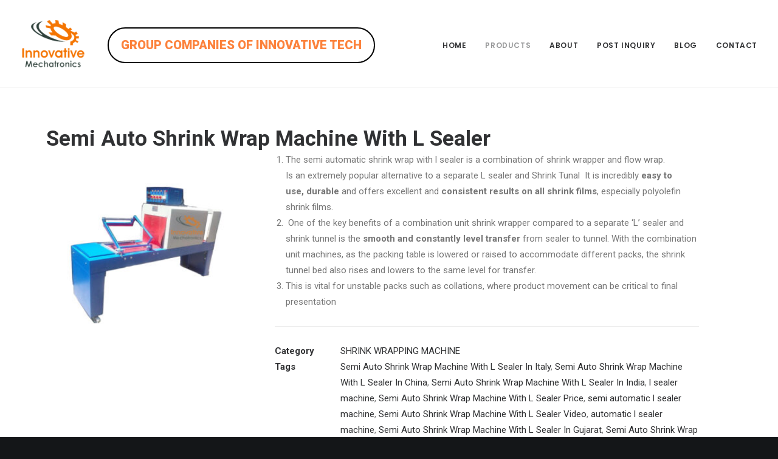

--- FILE ---
content_type: text/html;charset=UTF-8
request_url: https://innovativemechatronics.com/product/semi-auto-shrink-wrap-machine-with-l-sealer/
body_size: 16743
content:
<!DOCTYPE html> <html class="no-touch" lang="en-US" xmlns="http://www.w3.org/1999/xhtml"> <head>
<meta charset="UTF-8"> <meta name="google-site-verification" content="1oXWdNNb3LT46uLp_sBPJuMlJra0ivlWF0B5k0Hc9v8" /> <meta http-equiv="Content-Type" content="text/html; charset=UTF-8"> <meta name="viewport" content="width=device-width, initial-scale=1"> <link rel="profile" href="http://gmpg.org/xfn/11"> <link rel="pingback" href="https://innovativemechatronics.com/xmlrpc.php"> <meta name='robots' content='max-image-preview:large' /> <!-- This site is optimized with the Yoast SEO Premium plugin v14.4.1 - https://yoast.com/wordpress/plugins/seo/ --> <title>Semi Auto Shrink Wrap Machine With L-Sealer Manufacturer &amp; Supplier</title> <meta name="description" content="Our semi automatic L sealer shrink wrap sealers are easy to use and offers excellent and consistent results on all shrink film." /> <meta name="robots" content="index, follow" /> <meta name="googlebot" content="index, follow, max-snippet:-1, max-image-preview:large, max-video-preview:-1" /> <meta name="bingbot" content="index, follow, max-snippet:-1, max-image-preview:large, max-video-preview:-1" /> <link rel="canonical" href="https://innovativemechatronics.com/product/semi-auto-shrink-wrap-machine-with-l-sealer/" /> <script type="application/ld+json" class="yoast-schema-graph">{"@context":"https://schema.org","@graph":[{"@type":"Organization","@id":"https://innovativemechatronics.com/#organization","name":"Innovative Mechatronics","url":"https://innovativemechatronics.com/","sameAs":["https://www.facebook.com/innovative.mechatronics","https://www.instagram.com/Innovativemechatronics/","https://www.youtube.com/user/patelkuldeep13"],"logo":{"@type":"ImageObject","@id":"https://innovativemechatronics.com/#logo","inLanguage":"en-US","url":"https://innovativemechatronics.com/wp-content/uploads/2018/08/logo.jpeg","width":350,"height":350,"caption":"Innovative Mechatronics"},"image":{"@id":"https://innovativemechatronics.com/#logo"}},{"@type":"WebSite","@id":"https://innovativemechatronics.com/#website","url":"https://innovativemechatronics.com/","name":"Innovative Mechatronics","description":"","publisher":{"@id":"https://innovativemechatronics.com/#organization"},"potentialAction":[{"@type":"SearchAction","target":"https://innovativemechatronics.com/?s={search_term_string}","query-input":"required name=search_term_string"}],"inLanguage":"en-US"},{"@type":"ImageObject","@id":"https://innovativemechatronics.com/product/semi-auto-shrink-wrap-machine-with-l-sealer/#primaryimage","inLanguage":"en-US","url":"https://innovativemechatronics.com/wp-content/uploads/2019/01/l-sealer-machine.jpg","width":500,"height":500,"caption":"l sealer machine"},{"@type":"WebPage","@id":"https://innovativemechatronics.com/product/semi-auto-shrink-wrap-machine-with-l-sealer/#webpage","url":"https://innovativemechatronics.com/product/semi-auto-shrink-wrap-machine-with-l-sealer/","name":"Semi Auto Shrink Wrap Machine With L-Sealer Manufacturer & Supplier","isPartOf":{"@id":"https://innovativemechatronics.com/#website"},"primaryImageOfPage":{"@id":"https://innovativemechatronics.com/product/semi-auto-shrink-wrap-machine-with-l-sealer/#primaryimage"},"datePublished":"2019-01-06T14:27:02+00:00","dateModified":"2025-08-30T12:20:02+00:00","description":"Our semi automatic L sealer shrink wrap sealers are\u00a0easy\u00a0to use and offers excellent and\u00a0consistent\u00a0results on all shrink film.","inLanguage":"en-US","potentialAction":[{"@type":"ReadAction","target":["https://innovativemechatronics.com/product/semi-auto-shrink-wrap-machine-with-l-sealer/"]}]}]}</script> <!-- / Yoast SEO Premium plugin. --> <link rel="alternate" type="application/rss+xml" title="Innovative Mechatronics &raquo; Feed" href="https://innovativemechatronics.com/feed/" /> <link rel='dns-prefetch' href='//s.w.org'>
<link rel='dns-prefetch' href='//adservice.google.com'>
<link rel='dns-prefetch' href='//cct.google'>
<link rel='dns-prefetch' href='//www.google.com'>
<link rel='dns-prefetch' href='//www.googleadservices.com'>
<link rel='dns-prefetch' href='//pagead2.googlesyndication.com'>
<link rel='dns-prefetch' href='//www.googletagmanager.com'>
<link rel='dns-prefetch' href='//www.youtube.com'>
<link rel='dns-prefetch' href='//m.youtube.com'>
<link rel='dns-prefetch' href='//googleads.g.doubleclick.net'>
<link rel='dns-prefetch' href='//ad.doubleclick.net'>
<link rel='dns-prefetch' href='//ade.googlesyndication.com'>
<link rel='dns-prefetch' href='//google.com'>
<link rel='dns-prefetch' href='//www.google-analytics.com'>
<link rel='dns-prefetch' href='//cdn.dashjs.org'>
<link rel='dns-prefetch' href='//download.macromedia.com'>
<link rel='dns-prefetch' href='//www.macromedia.com'>
<link rel='dns-prefetch' href='//cdn.jsdelivr.net'>
<link rel='dns-prefetch' href='//www.youtube'>
<link rel='dns-prefetch' href='//www.youtube-nocookie.com'>
<link rel='dns-prefetch' href='//img.youtube.com'>
<link rel='dns-prefetch' href='//www.apple.com'>
<link rel='dns-prefetch' href='//www.adobe.com'>
<link rel='dns-prefetch' href='//www.facebook.com'>
<link rel='dns-prefetch' href='//twitter.com'>
<link rel='dns-prefetch' href='//plus.google.com'>
<link rel='dns-prefetch' href='//delicious.com'>
<link rel='dns-prefetch' href='//digg.com'>
<link rel='dns-prefetch' href='//reddit.com'>
<link rel='dns-prefetch' href='//ilightbox.net'>
<link rel='dns-prefetch' href='//vimeo.com'>
<link rel='dns-prefetch' href='//player.vimeo.com'>
<link rel='dns-prefetch' href='//www.pinterest.com'>
<link rel='dns-prefetch' href='//www.linkedin.com'>
<link rel='dns-prefetch' href='//www.xing.com'>
<link rel='dns-prefetch' href='//origin-assets.vimeo.com'>
<link rel='dns-prefetch' href='//fonts.gstatic.com'> <style data-id="critical-css"></style> <script data-dont-merge>window.swift_performance_collectdomready = [];window.swift_performance_collectready = [];window.swift_performance_collectonload = [];</script><script type='text/javascript' id='jquery-core-js-extra'>
/* <![CDATA[ */
var slide_in = {"demo_dir":"https:\/\/innovativemechatronics.com\/wp-content\/plugins\/convertplug\/modules\/slide_in\/assets\/demos"};
/* ]]> */
</script> <script type='text/javascript' src='/wp-content/themes/uncode/library/js/min/ai-uncode.min.js' id='uncodeAI' data-home='/' data-path='/' data-breakpoints-images='258,516,720,1032,1440,2064,2880'></script> <script type='text/javascript' id='uncode-init-js-extra'>
/* <![CDATA[ */
var SiteParameters = {"site_url":"https:\/\/innovativemechatronics.com\/","theme_directory":"https:\/\/innovativemechatronics.com\/wp-content\/themes\/uncode","days":"days","hours":"hours","minutes":"minutes","seconds":"seconds","constant_scroll":"on","scroll_speed":"2","parallax_factor":"0.25","loading":"Loading\u2026"};
/* ]]> */
</script> <link rel="https://api.w.org/" href="https://innovativemechatronics.com/wp-json/" /><link rel="alternate" type="application/json" href="https://innovativemechatronics.com/wp-json/wp/v2/product/66705" /><link rel="EditURI" type="application/rsd+xml" title="RSD" href="https://innovativemechatronics.com/xmlrpc.php?rsd" /> <link rel="wlwmanifest" type="application/wlwmanifest+xml" href="https://innovativemechatronics.com/wp-includes/wlwmanifest.xml" /> <meta name="generator" content="WordPress 6.2.8" /> <meta name="generator" content="WooCommerce 4.2.5" /> <link rel='shortlink' href='https://innovativemechatronics.com/?p=66705' /> <link rel="alternate" type="application/json+oembed" href="https://innovativemechatronics.com/wp-json/oembed/1.0/embed?url=https%3A%2F%2Finnovativemechatronics.com%2Fproduct%2Fsemi-auto-shrink-wrap-machine-with-l-sealer%2F" /> <link rel="alternate" type="text/xml+oembed" href="https://innovativemechatronics.com/wp-json/oembed/1.0/embed?url=https%3A%2F%2Finnovativemechatronics.com%2Fproduct%2Fsemi-auto-shrink-wrap-machine-with-l-sealer%2F&#038;format=xml" /> <noscript><style>.woocommerce-product-gallery{ opacity: 1 !important; }</style></noscript> <!--[if lte IE 9]><link rel="stylesheet" type="text/css" href="https://innovativemechatronics.com/wp-content/plugins/uncode-js_composer/assets/css/vc_lte_ie9.min.css" media="screen"><![endif]--><link rel="icon" href="https://innovativemechatronics.com/wp-content/uploads/2018/08/cropped-logo-32x32.jpeg" sizes="32x32" /> <link rel="icon" href="https://innovativemechatronics.com/wp-content/uploads/2018/08/cropped-logo-192x192.jpeg" sizes="192x192" /> <link rel="apple-touch-icon" href="https://innovativemechatronics.com/wp-content/uploads/2018/08/cropped-logo-180x180.jpeg" /> <meta name="msapplication-TileImage" content="https://innovativemechatronics.com/wp-content/uploads/2018/08/cropped-logo-270x270.jpeg" /> <noscript><style type="text/css"> .wpb_animate_when_almost_visible { opacity: 1; }</style></noscript><link rel="prefetch" href="//innovativemechatronics.com/wp-content/cache/swift-performance/innovativemechatronics.com/js/f77beee52e3e56837438f9f6ca2b053d.js" as="script" crossorigin><script data-dont-merge="">(function(){function iv(a){if(a.nodeName=='SOURCE'){a = a.nextSibling;}if(typeof a !== 'object' || a === null || typeof a.getBoundingClientRect!=='function'){return false}var b=a.getBoundingClientRect();return((a.innerHeight||a.clientHeight)>0&&b.bottom+50>=0&&b.right+50>=0&&b.top-50<=(window.innerHeight||document.documentElement.clientHeight)&&b.left-50<=(window.innerWidth||document.documentElement.clientWidth))}function ll(){var a=document.querySelectorAll('[data-swift-image-lazyload]');for(var i in a){if(iv(a[i])){a[i].onload=function(){window.dispatchEvent(new Event('resize'));};try{if(a[i].nodeName == 'IMG'){a[i].setAttribute('src',(typeof a[i].dataset.src != 'undefined' ? a[i].dataset.src : a[i].src))};a[i].setAttribute('srcset',(typeof a[i].dataset.srcset !== 'undefined' ? a[i].dataset.srcset : ''));a[i].setAttribute('sizes',(typeof a[i].dataset.sizes !== 'undefined' ? a[i].dataset.sizes : ''));a[i].setAttribute('style',(typeof a[i].dataset.style !== 'undefined' ? a[i].dataset.style : ''));a[i].removeAttribute('data-swift-image-lazyload')}catch(e){}}}requestAnimationFrame(ll)}requestAnimationFrame(ll)})();</script><script data-dont-merge="">(function(){function iv(a){if(typeof a.getBoundingClientRect!=='function'){return false}var b=a.getBoundingClientRect();return(b.bottom+50>=0&&b.right+50>=0&&b.top-50<=(window.innerHeight||document.documentElement.clientHeight)&&b.left-50<=(window.innerWidth||document.documentElement.clientWidth))}function ll(){var a=document.querySelectorAll('[data-swift-iframe-lazyload]');for(var i in a){if(iv(a[i])){a[i].onload=function(){window.dispatchEvent(new Event('resize'));};a[i].setAttribute('src',(typeof a[i].dataset.src != 'undefined' ? a[i].dataset.src : a[i].src));a[i].setAttribute('style',a[i].dataset.style);a[i].removeAttribute('data-swift-iframe-lazyload')}}requestAnimationFrame(ll)}requestAnimationFrame(ll)})();</script> <!-- Global site tag (gtag.js) - Google Analytics --> <script type='application/ld+json'> 
{
  "@context": "http://www.schema.org",
  "@type": "product",
  "brand": "Innovative Mechatronics",
  "name": " Semi Auto Shrink Wrap Machine With L Sealer ",
  "image": " http://innovativemechatronics.com/wp-content/uploads/2019/01/l-sealer-machine.jpg",
  "description": " Our semi automatic L sealer shrink wrap sealers are easy to use and offers excellent and consistent results on all shrink films, especially polyolefin shrink films.",
  "aggregateRating": {
    "@type": "aggregateRating",
    "ratingValue": "4.9",
    "reviewCount": "23"
  }
}
 </script></head> <body class="product-template-default single single-product postid-66705 style-color-wayh-bg theme-uncode woocommerce woocommerce-page woocommerce-no-js smooth-scroller hmenu hmenu-position-right header-full-width main-center-align menu-mobile-animated menu-mobile-transparent menu-mobile-centered wc-zoom-enabled wpb-js-composer js-comp-ver-5.2.1 vc_responsive" data-border="0"> <div class="body-borders" data-border="0"><div class="top-border body-border-shadow"></div><div class="right-border body-border-shadow"></div><div class="bottom-border body-border-shadow"></div><div class="left-border body-border-shadow"></div><div class="top-border style-light-bg"></div><div class="right-border style-light-bg"></div><div class="bottom-border style-light-bg"></div><div class="left-border style-light-bg"></div></div> <div class="box-wrapper"> <div class="box-container"> <div class="menu-wrapper menu-shrink menu-sticky menu-no-arrows"> <header id="masthead" class="navbar menu-primary menu-light submenu-dark style-light-original menu-animated menu-with-logo"> <div class="menu-container menu-hide style-color-xsdn-bg menu-borders"> <div class="row-menu"> <div class="row-menu-inner"> <div id="logo-container-mobile" class="col-lg-0 logo-container middle"> <div id="main-logo" class="navbar-header style-light"> <a href="https://innovativemechatronics.com" class="navbar-brand" data-minheight="14"><div class="logo-image logo-skinnable" data-maxheight="80" style="height: 80px;"><img src="[data-uri]" alt="logo" width="258" height="194" class="img-responsive adaptive-async" data-uniqueid="67706-147767" data-guid="https://innovativemechatronics.com/wp-content/uploads/2018/08/new-logo.png" data-path="2018/08/new-logo.png" data-width="107" data-height="80" data-singlew="null" data-singleh="null" data-crop="" data-fixed="height" data-src="https://innovativemechatronics.com/wp-content/uploads/2018/08/new-logo-uai-258x194.png" data-srcset="" data-sizes="" data-swift-image-lazyload="true" data-style="" style="height:194px" data-l></div></a> </div> <div class="mmb-container"><div class="mobile-menu-button mobile-menu-button-light lines-button x2"><span class="lines"></span></div></div> </div> <div class="col-lg-12 main-menu-container middle"> <div class="menu-horizontal menu-dd-shadow-lg"> <div class="menu-horizontal-inner"><p class="groupcompany"><a href="http://innovativemechatronics.com">GROUP COMPANIES OF INNOVATIVE TECH</a></p> <div class="nav navbar-nav navbar-main navbar-nav-last"><ul id="menu-home" class="menu-primary-inner menu-smart sm"><li id="menu-item-66044" class="menu-item menu-item-type-post_type menu-item-object-page menu-item-home menu-item-66044 menu-item-link"><a title="Home" href="https://innovativemechatronics.com/">Home<i class="fa fa-angle-right fa-dropdown"></i></a></li> <li id="menu-item-68412" class="menu-item menu-item-type-custom menu-item-object-custom current-menu-ancestor menu-item-has-children menu-item-68412 dropdown menu-item-link"><a title="Products" href="#" data-toggle="dropdown" class="dropdown-toggle" data-type="title">Products<i class="fa fa-angle-down fa-dropdown"></i></a> <ul role="menu" class="drop-menu"> <li id="menu-item-67864" class="menu-item menu-item-type-taxonomy menu-item-object-product_cat menu-item-has-children menu-item-67864 dropdown"><a title="COIL STRETCH WRAPPING MACHINE" href="https://innovativemechatronics.com/product-category/coil-stretch-wrapping-machine/" data-type="title">COIL STRETCH WRAPPING MACHINE<i class="fa fa-angle-down fa-dropdown"></i></a> <ul role="menu" class="drop-menu"> <li id="menu-item-67868" class="menu-item menu-item-type-taxonomy menu-item-object-product_cat menu-item-has-children menu-item-67868 dropdown"><a title="Vertical Coil Stretch Wrapping Machine" href="https://innovativemechatronics.com/product-category/coil-stretch-wrapping-machine/vertical-coil-stretch-wrapping-machine/" data-type="title">Vertical Coil Stretch Wrapping Machine<i class="fa fa-angle-down fa-dropdown"></i></a> <ul role="menu" class="drop-menu"> <li id="menu-item-66661" class="menu-item menu-item-type-post_type menu-item-object-product menu-item-66661"><a title="ROUND DRIP PIPE WRAPPING MACHINE" href="https://innovativemechatronics.com/product/round-drip-pipe-wrapping-machine/">ROUND DRIP PIPE WRAPPING MACHINE<i class="fa fa-angle-right fa-dropdown"></i></a></li> <li id="menu-item-66656" class="menu-item menu-item-type-post_type menu-item-object-product menu-item-66656"><a title="G.I WIRE FILM WRAPPING MACHINE" href="https://innovativemechatronics.com/product/g-i-wire-film-wrapping-machine/">G.I WIRE FILM WRAPPING MACHINE<i class="fa fa-angle-right fa-dropdown"></i></a></li> <li id="menu-item-66655" class="menu-item menu-item-type-post_type menu-item-object-product menu-item-66655"><a title="Steel Coil Film Wrapping Machine" href="https://innovativemechatronics.com/product/steel-coil-film-wrapping-machine/">Steel Coil Film Wrapping Machine<i class="fa fa-angle-right fa-dropdown"></i></a></li> <li id="menu-item-66654" class="menu-item menu-item-type-post_type menu-item-object-product menu-item-66654"><a title="CHQ Steel Wire Film Wrapping Machine" href="https://innovativemechatronics.com/product/chq-steel-wire-film-wrapping-machine/">CHQ Steel Wire Film Wrapping Machine<i class="fa fa-angle-right fa-dropdown"></i></a></li> </ul> </li> <li id="menu-item-67867" class="menu-item menu-item-type-taxonomy menu-item-object-product_cat menu-item-has-children menu-item-67867 dropdown"><a title="HORIZONTAL COIL STRETCH WRAPPING MACHINE" href="https://innovativemechatronics.com/product-category/coil-stretch-wrapping-machine/horizontal-coil-stretch-wrapping-machine/" data-type="title">HORIZONTAL COIL STRETCH WRAPPING MACHINE<i class="fa fa-angle-down fa-dropdown"></i></a> <ul role="menu" class="drop-menu"> <li id="menu-item-66606" class="menu-item menu-item-type-post_type menu-item-object-product menu-item-66606"><a title="Binding Wire coil stretch Wrapping Machine" href="https://innovativemechatronics.com/product/binding-wire-film-wrapping-machine/">Binding Wire coil stretch Wrapping Machine<i class="fa fa-angle-right fa-dropdown"></i></a></li> <li id="menu-item-66631" class="menu-item menu-item-type-post_type menu-item-object-product menu-item-66631"><a title="Wire &#038; Cable Film Wrapping Machine" href="https://innovativemechatronics.com/product/wire-cable-film-wrapping-machine/">Wire &#038; Cable Film Wrapping Machine<i class="fa fa-angle-right fa-dropdown"></i></a></li> <li id="menu-item-66630" class="menu-item menu-item-type-post_type menu-item-object-product menu-item-66630"><a title="Small Tyre Film Wrapping Machine" href="https://innovativemechatronics.com/product/small-tyre-film-wrapping-machine/">Small Tyre Film Wrapping Machine<i class="fa fa-angle-right fa-dropdown"></i></a></li> </ul> </li> </ul> </li> <li id="menu-item-66335" class="menu-item menu-item-type-custom menu-item-object-custom menu-item-has-children menu-item-66335 dropdown"><a title="BOX STRETCH WRAPPING MACHINE" href="http://innovativemechatronics.com//product-category/box-stretch-wrapping-machine/" data-type="title">BOX STRETCH WRAPPING MACHINE<i class="fa fa-angle-down fa-dropdown"></i></a> <ul role="menu" class="drop-menu"> <li id="menu-item-66545" class="menu-item menu-item-type-post_type menu-item-object-product menu-item-66545"><a title="Simple Box Stretch Wrapping Machine" href="https://innovativemechatronics.com/product/simple-box-stretch-wrapping-machine/">Simple Box Stretch Wrapping Machine<i class="fa fa-angle-right fa-dropdown"></i></a></li> <li id="menu-item-66564" class="menu-item menu-item-type-post_type menu-item-object-product menu-item-66564"><a title="Box Stretch Wrapping Machine With Pre-stretch System" href="https://innovativemechatronics.com/product/box-stretch-wrapping-machine-with-pre-stretch-system/">Box Stretch Wrapping Machine With Pre-stretch System<i class="fa fa-angle-right fa-dropdown"></i></a></li> <li id="menu-item-66563" class="menu-item menu-item-type-post_type menu-item-object-product menu-item-66563"><a title="Carton Box Stretch Wrapping Machine with Pre-stretch and up-down system" href="https://innovativemechatronics.com/product/carton-box-stretch-wrapping-machine/">Carton Box Stretch Wrapping Machine with Pre-stretch and up-down system<i class="fa fa-angle-right fa-dropdown"></i></a></li> <li id="menu-item-66577" class="menu-item menu-item-type-post_type menu-item-object-product menu-item-66577"><a title="Box Stretch Wrapping Machine With Up-Down system" href="https://innovativemechatronics.com/product/im-004-box-stretch-wrapping-machine-with-up-down-system/">Box Stretch Wrapping Machine With Up-Down system<i class="fa fa-angle-right fa-dropdown"></i></a></li> <li id="menu-item-66576" class="menu-item menu-item-type-post_type menu-item-object-product menu-item-66576"><a title="Box Stretch Wrapping Machine With Up-down System With Holding" href="https://innovativemechatronics.com/product/box-stretch-wrapping-machine-with-up-down-system-with-holding/">Box Stretch Wrapping Machine With Up-down System With Holding<i class="fa fa-angle-right fa-dropdown"></i></a></li> </ul> </li> <li id="menu-item-66334" class="menu-item menu-item-type-custom menu-item-object-custom menu-item-has-children menu-item-66334 dropdown"><a title="PALLET STRETCH WRAPPING MACHINE" href="http://innovativemechatronics.com//product-category/pallet-stretch-wrapping-machine/" data-type="title">PALLET STRETCH WRAPPING MACHINE<i class="fa fa-angle-down fa-dropdown"></i></a> <ul role="menu" class="drop-menu"> <li id="menu-item-67770" class="menu-item menu-item-type-post_type menu-item-object-product menu-item-67770"><a title="Manual Pallet wrapping machine" href="https://innovativemechatronics.com/product/manual-pallet-wrapping-machine/">Manual Pallet wrapping machine<i class="fa fa-angle-right fa-dropdown"></i></a></li> <li id="menu-item-67893" class="menu-item menu-item-type-post_type menu-item-object-product menu-item-67893"><a title="pallet wrapper | auto pallet wrapper in India" href="https://innovativemechatronics.com/product/pallet-wrapper-auto-pallet-wrapper-in-india/">pallet wrapper | auto pallet wrapper in India<i class="fa fa-angle-right fa-dropdown"></i></a></li> <li id="menu-item-67769" class="menu-item menu-item-type-post_type menu-item-object-product menu-item-67769"><a title="Pallet wrapping machine" href="https://innovativemechatronics.com/product/pallet-wrapping-machine/">Pallet wrapping machine<i class="fa fa-angle-right fa-dropdown"></i></a></li> <li id="menu-item-67768" class="menu-item menu-item-type-post_type menu-item-object-product menu-item-67768"><a title="Pallet Stretch Wrapping Machine" href="https://innovativemechatronics.com/product/pallet-stretch-wrapping-machine/">Pallet Stretch Wrapping Machine<i class="fa fa-angle-right fa-dropdown"></i></a></li> <li id="menu-item-67756" class="menu-item menu-item-type-post_type menu-item-object-product menu-item-67756"><a title="Arm Type Pallet wrapping machine" href="https://innovativemechatronics.com/product/arm-type-pallet-wrapping-machine/">Arm Type Pallet wrapping machine<i class="fa fa-angle-right fa-dropdown"></i></a></li> <li id="menu-item-67755" class="menu-item menu-item-type-post_type menu-item-object-product menu-item-67755"><a title="M Type Pallet stretch wrapping machine" href="https://innovativemechatronics.com/product/m-type-pallet-stretch-wrapping-machine/">M Type Pallet stretch wrapping machine<i class="fa fa-angle-right fa-dropdown"></i></a></li> <li id="menu-item-66544" class="menu-item menu-item-type-post_type menu-item-object-product menu-item-66544"><a title="IM-005 PALLET WRAPPING MACHINE WITH – CONVEYOR SYSTEM" href="https://innovativemechatronics.com/product/im-005-pallet-wrapping-machine-with-conveyor-system/">IM-005 PALLET WRAPPING MACHINE WITH – CONVEYOR SYSTEM<i class="fa fa-angle-right fa-dropdown"></i></a></li> </ul> </li> <li id="menu-item-66338" class="menu-item menu-item-type-custom menu-item-object-custom menu-item-has-children menu-item-66338 dropdown"><a title="REEL STRETCH WRAPPING MACHINE" href="http://innovativemechatronics.com//product-category/reel-stretch-wrapping-machine/" data-type="title">REEL STRETCH WRAPPING MACHINE<i class="fa fa-angle-down fa-dropdown"></i></a> <ul role="menu" class="drop-menu"> <li id="menu-item-66470" class="menu-item menu-item-type-post_type menu-item-object-product menu-item-66470"><a title="Simple Reel Stretch Wrapping Machine" href="https://innovativemechatronics.com/product/small-reel-stretch-wrapping-machine/">Simple Reel Stretch Wrapping Machine<i class="fa fa-angle-right fa-dropdown"></i></a></li> <li id="menu-item-66471" class="menu-item menu-item-type-post_type menu-item-object-product menu-item-66471"><a title="Roll Wrapping Machine With Pre-Stretched System" href="https://innovativemechatronics.com/product/roll-wrapping-machine-with-pre-stretch-system/">Roll Wrapping Machine With Pre-Stretched System<i class="fa fa-angle-right fa-dropdown"></i></a></li> <li id="menu-item-68073" class="menu-item menu-item-type-post_type menu-item-object-product menu-item-68073"><a title="redial paper roll wrapping machine" href="https://innovativemechatronics.com/product/redial-paper-roll-wrapping-machine/">redial paper roll wrapping machine<i class="fa fa-angle-right fa-dropdown"></i></a></li> <li id="menu-item-66546" class="menu-item menu-item-type-post_type menu-item-object-product menu-item-66546"><a title="Reel Wrapping Machine With Holding System" href="https://innovativemechatronics.com/product/reel-wrapping-machine-with-with-holding/">Reel Wrapping Machine With Holding System<i class="fa fa-angle-right fa-dropdown"></i></a></li> <li id="menu-item-66473" class="menu-item menu-item-type-post_type menu-item-object-product menu-item-66473"><a title="Flat Drip Pipe Wrapping Machine" href="https://innovativemechatronics.com/product/flat-drip-pipe-wrapping-machine/">Flat Drip Pipe Wrapping Machine<i class="fa fa-angle-right fa-dropdown"></i></a></li> <li id="menu-item-66548" class="menu-item menu-item-type-post_type menu-item-object-product menu-item-66548"><a title="WATER TANK REEL WRAPPING MACHINE" href="https://innovativemechatronics.com/product/water-tank-reel-wrapping-machine/">WATER TANK REEL WRAPPING MACHINE<i class="fa fa-angle-right fa-dropdown"></i></a></li> <li id="menu-item-66547" class="menu-item menu-item-type-post_type menu-item-object-product menu-item-66547"><a title="Paper Roll Reel Stretch Wrapping Machine" href="https://innovativemechatronics.com/product/paper-roll-reel-stretch-wrapping-machine/">Paper Roll Reel Stretch Wrapping Machine<i class="fa fa-angle-right fa-dropdown"></i></a></li> <li id="menu-item-66597" class="menu-item menu-item-type-post_type menu-item-object-product menu-item-66597"><a title="Ropp Wire Film Wrapping Machine" href="https://innovativemechatronics.com/product/ropp-wire-film-wrapping-machine/">Ropp Wire Film Wrapping Machine<i class="fa fa-angle-right fa-dropdown"></i></a></li> </ul> </li> <li id="menu-item-66330" class="menu-item menu-item-type-custom menu-item-object-custom menu-item-has-children menu-item-66330 dropdown"><a title="RING STRETCH WRAPPING MACHINE" href="http://innovativemechatronics.com//product-category/ring-stretch-wrapping-machine/" data-type="title">RING STRETCH WRAPPING MACHINE<i class="fa fa-angle-down fa-dropdown"></i></a> <ul role="menu" class="drop-menu"> <li id="menu-item-66472" class="menu-item menu-item-type-post_type menu-item-object-product menu-item-66472"><a title="Small Orbital Stretch Wrapper" href="https://innovativemechatronics.com/product/small-orbital-stretch-wrapper/">Small Orbital Stretch Wrapper<i class="fa fa-angle-right fa-dropdown"></i></a></li> <li id="menu-item-66474" class="menu-item menu-item-type-post_type menu-item-object-product menu-item-66474"><a title="Aluminium Profile Stretch Wrapping Machine" href="https://innovativemechatronics.com/product/aluminum-profile-stretch-wrapping-machine/">Aluminium Profile Stretch Wrapping Machine<i class="fa fa-angle-right fa-dropdown"></i></a></li> </ul> </li> <li id="menu-item-66333" class="menu-item menu-item-type-custom menu-item-object-custom menu-item-66333"><a title="CONVEYOR" href="http://innovativemechatronics.com//product-category/conveyor/">CONVEYOR<i class="fa fa-angle-right fa-dropdown"></i></a></li> <li id="menu-item-66336" class="menu-item menu-item-type-custom menu-item-object-custom current-menu-ancestor menu-item-has-children menu-item-66336 dropdown"><a title="SHRINK WRAPPING MACHINE" href="http://innovativemechatronics.com//product-category/shrink-wrapping-machine/" data-type="title">SHRINK WRAPPING MACHINE<i class="fa fa-angle-down fa-dropdown"></i></a> <ul role="menu" class="drop-menu"> <li id="menu-item-66730" class="menu-item menu-item-type-post_type menu-item-object-product menu-item-has-children menu-item-66730 dropdown"><a title="Automatic Shrink Wrapping Machine" href="https://innovativemechatronics.com/product/automatic-shrink-wrapping-machine/" data-type="title">Automatic Shrink Wrapping Machine<i class="fa fa-angle-down fa-dropdown"></i></a> <ul role="menu" class="drop-menu"> <li id="menu-item-66729" class="menu-item menu-item-type-post_type menu-item-object-product menu-item-66729"><a title="shrink wrapping machine for bottles" href="https://innovativemechatronics.com/product/shrink-wrapping-machine-for-bottles/">shrink wrapping machine for bottles<i class="fa fa-angle-right fa-dropdown"></i></a></li> <li id="menu-item-68031" class="menu-item menu-item-type-post_type menu-item-object-product menu-item-68031"><a title="Automatic battery shrink wrap" href="https://innovativemechatronics.com/product/automatic-battery-shrink-wrap/">Automatic battery shrink wrap<i class="fa fa-angle-right fa-dropdown"></i></a></li> <li id="menu-item-68032" class="menu-item menu-item-type-post_type menu-item-object-product menu-item-68032"><a title="duplex paper board shrink wrapping machine" href="https://innovativemechatronics.com/product/duplex-paper-board-shrink-wrapping-machine/">duplex paper board shrink wrapping machine<i class="fa fa-angle-right fa-dropdown"></i></a></li> </ul> </li> <li id="menu-item-66713" class="menu-item menu-item-type-post_type menu-item-object-product current-menu-ancestor current-menu-parent menu-item-has-children menu-item-66713 dropdown"><a title="Semi-Automatic Shrink Wrapping Machine" href="https://innovativemechatronics.com/product/semi-automatic-shrink-wrapping-machine/" data-type="title">Semi-Automatic Shrink Wrapping Machine<i class="fa fa-angle-down fa-dropdown"></i></a> <ul role="menu" class="drop-menu"> <li id="menu-item-67968" class="menu-item menu-item-type-post_type menu-item-object-product menu-item-67968"><a title="shrink wrapping | shrink wrap packaging" href="https://innovativemechatronics.com/product/shrink-wrapping/">shrink wrapping | shrink wrap packaging<i class="fa fa-angle-right fa-dropdown"></i></a></li> <li id="menu-item-66712" class="menu-item menu-item-type-post_type menu-item-object-product menu-item-66712"><a title="Water Bottle Semi Automatic Shrink Wrapping Machine" href="https://innovativemechatronics.com/product/water-bottle-semi-automatic-shrink-wrapping-machine/">Water Bottle Semi Automatic Shrink Wrapping Machine<i class="fa fa-angle-right fa-dropdown"></i></a></li> <li id="menu-item-66711" class="menu-item menu-item-type-post_type menu-item-object-product menu-item-66711"><a title="Semi Automatic Battery Shrink Wrapping Machine" href="https://innovativemechatronics.com/product/semi-automatic-battery-shrink-wrapping-machine/">Semi Automatic Battery Shrink Wrapping Machine<i class="fa fa-angle-right fa-dropdown"></i></a></li> <li id="menu-item-66710" class="menu-item menu-item-type-post_type menu-item-object-product menu-item-66710"><a title="Shrink Tunnel" href="https://innovativemechatronics.com/product/shrink-tunnel/">Shrink Tunnel<i class="fa fa-angle-right fa-dropdown"></i></a></li> <li id="menu-item-66709" class="menu-item menu-item-type-post_type menu-item-object-product current-menu-item menu-item-66709 active"><a title="Semi Auto Shrink Wrap Machine With L Sealer" href="https://innovativemechatronics.com/product/semi-auto-shrink-wrap-machine-with-l-sealer/">Semi Auto Shrink Wrap Machine With L Sealer<i class="fa fa-angle-right fa-dropdown"></i></a></li> <li id="menu-item-66717" class="menu-item menu-item-type-post_type menu-item-object-product menu-item-66717"><a title="Semi Automatic shrink sleeve applicator" href="https://innovativemechatronics.com/product/semi-shrink-sleeve-applicator/">Semi Automatic shrink sleeve applicator<i class="fa fa-angle-right fa-dropdown"></i></a></li> </ul> </li> </ul> </li> <li id="menu-item-66337" class="menu-item menu-item-type-custom menu-item-object-custom menu-item-66337"><a title="STRAPPING MACHINE" href="http://innovativemechatronics.com//product-category/strapping-machine/">STRAPPING MACHINE<i class="fa fa-angle-right fa-dropdown"></i></a></li> <li id="menu-item-68117" class="menu-item menu-item-type-taxonomy menu-item-object-product_cat menu-item-has-children menu-item-68117 dropdown"><a title="Our Other Machinery" href="https://innovativemechatronics.com/product-category/our-other-machinery/" data-type="title">Our Other Machinery<i class="fa fa-angle-down fa-dropdown"></i></a> <ul role="menu" class="drop-menu"> <li id="menu-item-68118" class="menu-item menu-item-type-post_type menu-item-object-product menu-item-68118"><a title="Coil wrapping Machine" href="https://innovativemechatronics.com/product/coil-wrapping-machine/">Coil wrapping Machine<i class="fa fa-angle-right fa-dropdown"></i></a></li> <li id="menu-item-68130" class="menu-item menu-item-type-post_type menu-item-object-product menu-item-68130"><a title="Pallet wrapping Machine" href="https://innovativemechatronics.com/product/pallet-wrapping-machine-2/">Pallet wrapping Machine<i class="fa fa-angle-right fa-dropdown"></i></a></li> <li id="menu-item-68147" class="menu-item menu-item-type-post_type menu-item-object-product menu-item-68147"><a title="Box Wrapping Machine" href="https://innovativemechatronics.com/product/box-wrapping-machine/">Box Wrapping Machine<i class="fa fa-angle-right fa-dropdown"></i></a></li> <li id="menu-item-68148" class="menu-item menu-item-type-post_type menu-item-object-product menu-item-68148"><a title="ROll Wrapper Machine" href="https://innovativemechatronics.com/product/roll-wrapper-machine/">ROll Wrapper Machine<i class="fa fa-angle-right fa-dropdown"></i></a></li> <li id="menu-item-68159" class="menu-item menu-item-type-post_type menu-item-object-product menu-item-68159"><a title="Bottle Shrink Wrapping Machine" href="https://innovativemechatronics.com/product/bottle-shrink-wrapping-machine/">Bottle Shrink Wrapping Machine<i class="fa fa-angle-right fa-dropdown"></i></a></li> <li id="menu-item-68167" class="menu-item menu-item-type-post_type menu-item-object-product menu-item-68167"><a title="Paper Board Shrink wrapping machine" href="https://innovativemechatronics.com/product/paper-board-shrink-wrapping-machine/">Paper Board Shrink wrapping machine<i class="fa fa-angle-right fa-dropdown"></i></a></li> </ul> </li> <li id="menu-item-68277" class="menu-item menu-item-type-taxonomy menu-item-object-product_cat menu-item-has-children menu-item-68277 dropdown"><a title="L-Sealer Machine" href="https://innovativemechatronics.com/product-category/l-sealer-machine/" data-type="title">L-Sealer Machine<i class="fa fa-angle-down fa-dropdown"></i></a> <ul role="menu" class="drop-menu"> <li id="menu-item-68278" class="menu-item menu-item-type-post_type menu-item-object-product menu-item-68278"><a title="BOPP Tape L-Sealing Machine" href="https://innovativemechatronics.com/product/bopp-tape-l-sealing-machine/">BOPP Tape L-Sealing Machine<i class="fa fa-angle-right fa-dropdown"></i></a></li> <li id="menu-item-68309" class="menu-item menu-item-type-post_type menu-item-object-product menu-item-68309"><a title="Paper Dish L-sealing Packing Machine" href="https://innovativemechatronics.com/product/paper-dish-l-sealing-packing-machine/">Paper Dish L-sealing Packing Machine<i class="fa fa-angle-right fa-dropdown"></i></a></li> <li id="menu-item-68306" class="menu-item menu-item-type-post_type menu-item-object-product menu-item-68306"><a title="Juice Box L-Sealing Packing Machine" href="https://innovativemechatronics.com/product/juice-box-l-sealing-packing-machine/">Juice Box L-Sealing Packing Machine<i class="fa fa-angle-right fa-dropdown"></i></a></li> <li id="menu-item-68307" class="menu-item menu-item-type-post_type menu-item-object-product menu-item-68307"><a title="Notebook L-Sealing Packing Machine" href="https://innovativemechatronics.com/product/notebook-l-sealing-packing-machine/">Notebook L-Sealing Packing Machine<i class="fa fa-angle-right fa-dropdown"></i></a></li> <li id="menu-item-68308" class="menu-item menu-item-type-post_type menu-item-object-product menu-item-68308"><a title="Sweet Box L-Sealing Packing Machine" href="https://innovativemechatronics.com/product/sweet-box-l-sealing-packing-machine/">Sweet Box L-Sealing Packing Machine<i class="fa fa-angle-right fa-dropdown"></i></a></li> <li id="menu-item-68331" class="menu-item menu-item-type-post_type menu-item-object-product menu-item-68331"><a title="L-Sealer Machine for Textile Industry" href="https://innovativemechatronics.com/product/l-sealer-machine-for-textile-industry/">L-Sealer Machine for Textile Industry<i class="fa fa-angle-right fa-dropdown"></i></a></li> <li id="menu-item-68330" class="menu-item menu-item-type-post_type menu-item-object-product menu-item-68330"><a title="L-Sealer Machine For Wire and cable" href="https://innovativemechatronics.com/product/l-sealer-machine-for-wire-and-cable/">L-Sealer Machine For Wire and cable<i class="fa fa-angle-right fa-dropdown"></i></a></li> <li id="menu-item-68329" class="menu-item menu-item-type-post_type menu-item-object-product menu-item-68329"><a title="Small Box L-Sealing Machine" href="https://innovativemechatronics.com/product/small-box-l-sealing-machine/">Small Box L-Sealing Machine<i class="fa fa-angle-right fa-dropdown"></i></a></li> </ul> </li> </ul> </li> <li id="menu-item-66042" class="menu-item menu-item-type-post_type menu-item-object-page menu-item-66042 menu-item-link"><a title="About" href="https://innovativemechatronics.com/about-us/">About<i class="fa fa-angle-right fa-dropdown"></i></a></li> <li id="menu-item-66052" class="menu-item menu-item-type-post_type menu-item-object-page menu-item-66052 menu-item-link"><a title="Post inquiry" href="https://innovativemechatronics.com/post-inquiry/">Post inquiry<i class="fa fa-angle-right fa-dropdown"></i></a></li> <li id="menu-item-67679" class="menu-item menu-item-type-post_type menu-item-object-page menu-item-has-children menu-item-67679 dropdown menu-item-link"><a title="Blog" href="https://innovativemechatronics.com/blog/" data-toggle="dropdown" class="dropdown-toggle" data-type="title">Blog<i class="fa fa-angle-down fa-dropdown"></i></a> <ul role="menu" class="drop-menu"> <li id="menu-item-68178" class="menu-item menu-item-type-post_type menu-item-object-post menu-item-68178"><a title="Everything about Coil wrapping Machine | Types | Features &#038; Advantages of Coil wrapping" href="https://innovativemechatronics.com/everything-about-coil-wrapping-machine-types-features-advantages-of-coil-wrapping/">Everything about Coil wrapping Machine | Types | Features &#038; Advantages of Coil wrapping<i class="fa fa-angle-right fa-dropdown"></i></a></li> <li id="menu-item-68192" class="menu-item menu-item-type-post_type menu-item-object-post menu-item-68192"><a title="Everything about Box stretch wrapping Machine | Features &#038; Advantages of Box wrapping" href="https://innovativemechatronics.com/everything-about-box-stretch-wrapping-machine-features-advantages-of-box-wrapping/">Everything about Box stretch wrapping Machine | Features &#038; Advantages of Box wrapping<i class="fa fa-angle-right fa-dropdown"></i></a></li> <li id="menu-item-68214" class="menu-item menu-item-type-post_type menu-item-object-post menu-item-68214"><a title="Everything About Pallet stretch wrapping Machine | Features &#038; Advantages Of Pallet wrapping machine" href="https://innovativemechatronics.com/about-pallet-wrapping-machine-features-advantages-of-pallet-wrapping/">Everything About Pallet stretch wrapping Machine | Features &#038; Advantages Of Pallet wrapping machine<i class="fa fa-angle-right fa-dropdown"></i></a></li> <li id="menu-item-68213" class="menu-item menu-item-type-post_type menu-item-object-post menu-item-68213"><a title="Everything About Reel Wrapping Machine | Types | Features &#038; Advantages Of Reel Wrapping" href="https://innovativemechatronics.com/everything-about-reel-wrapping-machine-types-features-advantages/">Everything About Reel Wrapping Machine | Types | Features &#038; Advantages Of Reel Wrapping<i class="fa fa-angle-right fa-dropdown"></i></a></li> <li id="menu-item-68229" class="menu-item menu-item-type-post_type menu-item-object-post menu-item-68229"><a title="Everything About Ring Wrapper machine | Features &#038; Advantages Of Ring Wrapping" href="https://innovativemechatronics.com/everything-about-ring-wrapper-machine-features-advantages-of-ring-wrapping/">Everything About Ring Wrapper machine | Features &#038; Advantages Of Ring Wrapping<i class="fa fa-angle-right fa-dropdown"></i></a></li> <li id="menu-item-68242" class="menu-item menu-item-type-post_type menu-item-object-post menu-item-68242"><a title="Everything About Shrink Wrapping Machine | Process | Features &#038; Types Of Shrink Wrapping" href="https://innovativemechatronics.com/everything-about-shrink-wrapping-machine-process-features-types-of-shrink-wrapping/">Everything About Shrink Wrapping Machine | Process | Features &#038; Types Of Shrink Wrapping<i class="fa fa-angle-right fa-dropdown"></i></a></li> <li id="menu-item-68337" class="menu-item menu-item-type-post_type menu-item-object-post menu-item-68337"><a title="Horizontal Coil Stretch wrapping Machine | Tire Wrapping Machine" href="https://innovativemechatronics.com/horizontal-coil-stretch-wrapping-machine-tire-wrapping-machine/">Horizontal Coil Stretch wrapping Machine | Tire Wrapping Machine<i class="fa fa-angle-right fa-dropdown"></i></a></li> </ul> </li> <li id="menu-item-66035" class="menu-item menu-item-type-post_type menu-item-object-page menu-item-66035 menu-item-link"><a title="Contact" href="https://innovativemechatronics.com/contact/">Contact<i class="fa fa-angle-right fa-dropdown"></i></a></li> </ul></div></div> </div> </div> </div> </div> </div> </header> </div> <div class="main-wrapper"> <div class="main-container"> <div class="page-wrapper"> <div class="sections-container"> <div id="product-66705" class="page-body style-light style-color-xsdn-bg post-66705 product type-product status-publish has-post-thumbnail product_cat-shrink-wrapping-machine product_tag-semi-auto-shrink-wrap-machine-with-l-sealer-in-italy product_tag-semi-auto-shrink-wrap-machine-with-l-sealer-in-china product_tag-semi-auto-shrink-wrap-machine-with-l-sealer-in-india product_tag-l-sealer-machine product_tag-semi-auto-shrink-wrap-machine-with-l-sealer-price product_tag-semi-automatic-l-sealer-machine product_tag-semi-auto-shrink-wrap-machine-with-l-sealer-video product_tag-automatic-l-sealer-machine product_tag-semi-auto-shrink-wrap-machine-with-l-sealer-in-gujarat product_tag-semi-auto-shrink-wrap-macine-with-l-sealer-manufacturer product_tag-l-sealer product_tag-l-sealer-in-india product_tag-semi-auto-shrink-wrap-machine-with-l-sealer-in-u-s-a product_tag-semi-auto-shrink-wrap-machine-with-l-sealer-in-taiwan first instock shipping-taxable purchasable product-type-simple"> <div class="post-wrapper"> <div class="post-body"> <div class="woocommerce-notices-wrapper"></div> <div class="row-container"> <div class="row row-parent col-std-gutter double-bottom-padding limit-width"> <h1>Semi Auto Shrink Wrap Machine With L Sealer</h1> <div class="row-inner"> <div class="col-lg-4"> <div class="uncol"> <div class="uncoltable"> <div class="uncell"> <div class="uncont"> <div class="images"> <a href="https://innovativemechatronics.com/wp-content/uploads/2019/01/l-sealer-machine-500x500.jpg" itemprop="image" class="yith_magnifier_zoom woocommerce-main-image" title="l sealer machine"><img width="300" height="300" src="https://innovativemechatronics.com/wp-content/uploads/2019/01/l-sealer-machine-300x300.jpg" class="attachment-shop_single size-shop_single wp-post-image" alt="l sealer machine" decoding="async" srcset="https://innovativemechatronics.com/wp-content/uploads/2019/01/l-sealer-machine-300x300.jpg 300w, https://innovativemechatronics.com/wp-content/uploads/2019/01/l-sealer-machine-150x150.jpg 150w, https://innovativemechatronics.com/wp-content/uploads/2019/01/l-sealer-machine-20x20.jpg 20w, https://innovativemechatronics.com/wp-content/uploads/2019/01/l-sealer-machine-100x100.jpg 100w, https://innovativemechatronics.com/wp-content/uploads/2019/01/l-sealer-machine.jpg 500w" sizes="(max-width: 300px) 100vw, 300px" data-l></a> </div> </div> </div> </div> </div> </div> <div class="col-lg-8"> <div class="uncol"> <div class="uncoltable"> <div class="uncell"> <div class="uncont"> <div class="woocommerce-product-details__short-description"> <ol> <li>The semi automatic shrink wrap with l sealer is a combination of shrink wrapper and flow wrap.<br /> Is an extremely popular alternative to a separate L sealer and Shrink Tunal  It is incredibly <strong>easy to use,</strong><strong> durable</strong> and offers excellent and <strong>consistent results on all shrink films</strong>, especially polyolefin shrink films.</li> <li> One of the key benefits of a combination unit shrink wrapper compared to a separate &#8216;L&#8217; sealer and shrink tunnel is the <strong>smooth and constantly level transfer</strong> from sealer to tunnel. With the combination unit machines, as the packing table is lowered or raised to accommodate different packs, the shrink tunnel bed also rises and lowers to the same level for transfer.</li> <li>This is vital for unstable packs such as collations, where product movement can be critical to final presentation</li> </ol> </div> <hr /> <div class="product_meta"> <p> <span class="posted_in detail-container"><span class="detail-label">Category</span> <a href="https://innovativemechatronics.com/product-category/shrink-wrapping-machine/" rel="tag">SHRINK WRAPPING MACHINE</a></span> <span class="tagged_as detail-container"><span class="detail-label">Tags</span> <a href="https://innovativemechatronics.com/product-tag/semi-auto-shrink-wrap-machine-with-l-sealer-in-italy/" rel="tag">Semi Auto Shrink Wrap Machine With L Sealer In Italy</a>, <a href="https://innovativemechatronics.com/product-tag/semi-auto-shrink-wrap-machine-with-l-sealer-in-china/" rel="tag">Semi Auto Shrink Wrap Machine With L Sealer In China</a>, <a href="https://innovativemechatronics.com/product-tag/semi-auto-shrink-wrap-machine-with-l-sealer-in-india/" rel="tag">Semi Auto Shrink Wrap Machine With L Sealer In India</a>, <a href="https://innovativemechatronics.com/product-tag/l-sealer-machine/" rel="tag">l sealer machine</a>, <a href="https://innovativemechatronics.com/product-tag/semi-auto-shrink-wrap-machine-with-l-sealer-price/" rel="tag">Semi Auto Shrink Wrap Machine With L Sealer Price</a>, <a href="https://innovativemechatronics.com/product-tag/semi-automatic-l-sealer-machine/" rel="tag">semi automatic l sealer machine</a>, <a href="https://innovativemechatronics.com/product-tag/semi-auto-shrink-wrap-machine-with-l-sealer-video/" rel="tag">Semi Auto Shrink Wrap Machine With L Sealer Video</a>, <a href="https://innovativemechatronics.com/product-tag/automatic-l-sealer-machine/" rel="tag">automatic l sealer machine</a>, <a href="https://innovativemechatronics.com/product-tag/semi-auto-shrink-wrap-machine-with-l-sealer-in-gujarat/" rel="tag">Semi Auto Shrink Wrap Machine With L Sealer In Gujarat</a>, <a href="https://innovativemechatronics.com/product-tag/semi-auto-shrink-wrap-macine-with-l-sealer-manufacturer/" rel="tag">Semi Auto Shrink Wrap Macine With L Sealer Manufacturer</a>, <a href="https://innovativemechatronics.com/product-tag/l-sealer/" rel="tag">l sealer</a>, <a href="https://innovativemechatronics.com/product-tag/l-sealer-in-india/" rel="tag">l sealer in india</a>, <a href="https://innovativemechatronics.com/product-tag/semi-auto-shrink-wrap-machine-with-l-sealer-in-u-s-a/" rel="tag">Semi Auto Shrink Wrap Machine With L Sealer In U.S.A</a>, <a href="https://innovativemechatronics.com/product-tag/semi-auto-shrink-wrap-machine-with-l-sealer-in-taiwan/" rel="tag">Semi Auto Shrink Wrap Machine With L Sealer In Taiwan</a></span> </p> </div> <hr /> <div class="detail-container"> <span class="detail-label">Share</span> <div class="share-button share-buttons share-inline only-icon"></div> </div> <div id="woo_catalog" name="woo_catalog" > <button class="woo_catalog_enquiry_btn button demo btn btn-primary btn-large" style="margin-top:15px;" href="#responsive">Send an enquiry</button> <input type="hidden" name="product_name_for_enquiry" id="product_name_for_enquiry" value="Semi Auto Shrink Wrap Machine With L Sealer" /> <input type="hidden" name="product_url_for_enquiry" id="product_url_for_enquiry" value="https://innovativemechatronics.com/product/semi-auto-shrink-wrap-machine-with-l-sealer/" /> <input type="hidden" name="product_id_for_enquiry" id="product_id_for_enquiry" value="66705" /> <input type="hidden" name="enquiry_product_type" id="enquiry_product_type" value="" /> <div id="responsive" class="catalog_modal"> <div class="modal-content"> <div class="modal-header"> <button type="button" class="close">&times;</button> <h2>Enquiry about Semi Auto Shrink Wrap Machine With L Sealer</h2> </div> <div class="modal-body"> <p class="catalog-enquiry-top-content"></p> <p id="msg_for_enquiry_error" style="color:#f00; text-align:center;"></p> <p id="msg_for_enquiry_sucesss" style="color:#0f0; text-align:center;"></p> <p id="loader_after_sumitting_the_form" style="text-align:center;"><img src="[data-uri]" data-src="https://innovativemechatronics.com/wp-content/plugins/woocommerce-catalog-enquiry/assets/images/loader.gif" data-srcset="" data-sizes="" data-swift-image-lazyload="true" data-style="" style="height:20" data-l></p> <input type="hidden" id="wc_catalog_enq" name="wc_catalog_enq" value="7457b160c7" /><input type="hidden" name="_wp_http_referer" value="/product/semi-auto-shrink-wrap-machine-with-l-sealer/" /> <div class="cat-form-row"> <label>Name</label> <input name="woo_user_name" id="woo_user_name" type="text" value="" class="span12" /> </div> <div class="cat-form-row"> <label>Email</label> <input name="woo_user_email" id="woo_user_email" type="email" value="" class="span12" /> </div> <div class="cat-form-row"> </div> <div class="cat-form-row"> <label>Phone no</label> <input name="woo_user_phone" id="woo_user_phone" type="text" value="" class="span12" /> </div> <div class="cat-form-row"> </div> <div class="cat-form-row"> <label>Comment</label> <textarea name="woo_user_comment" id="woo_user_comment"  rows="5" class="span12"></textarea> </div> <div class="cat-form-row"> </div> <div class="cat-form-row"> </div> </div> <div class="modal-footer"> <button type="button" class="btn btn-default">Close</button> <button type="button" id="woo_submit_enquiry" class="btn btn-primary">Send</button> </div> </div> </div> </div> </div> </div> </div> </div> </div> <!-- <div class="col-lg-3">--> <!-- <div class="uncol">--> <!-- <div class="uncoltable">--> <!-- <div class="uncell">--> <!-- <div class="uncont">--> <!-- <iframe src="" frameborder="0" height="250px" allow="autoplay; encrypted-media" allowfullscreen="" id="fitvid243190"></iframe>--> <!-- </div>--> <!-- </div>--> <!-- </div>--> <!-- </div>--> <!--</div>--> </div> <div class="col-md-12"> <h4>Benefits of our combination shrink wrappers include:</h4> <p><ul> <li>Impulse wire sealing system for <strong>easy maintenance</strong> and <strong>consistently strong seals</strong></li> <li><strong>Heavy duty</strong> build quality, to provide years of consistent production</li> <li>Available in a variety of frame sizes to meet your specific needs</li> <li>A powered film feed as standard, making it much easier and faster for operators</li> <li>The availability of an automatic pneumatic cycle of the sealing head to <strong>increase shrink wrap speeds</strong></li> <li>Available in <strong>stainless steel </strong>for food and dairy shrink wrapping where exceptional levels of hygiene are required</li> </ul> </p> <hr> </div> </div> </div> <div class="row-container"> <div class="row row-parent style- no-top-padding no-h-padding no-bottom-padding"> <div class="tab-container wootabs" style="display:none;"> <ul class="nav nav-tabs limit-width single-h-padding"> <li class="active"> <a href="#tab-description" data-toggle="tab"><span>Description</span></a> </li> <li class=""> <a href="#tab-application" data-toggle="tab"><span>Application</span></a> </li> <li class=""> <a href="#tab-features" data-toggle="tab"><span>Feature</span></a> </li> <li class=""> <a href="#tab-specification" data-toggle="tab"><span>Specification</span></a> </li> </ul> <div class="tab-content"> <div class="tab-pane fade limit-width single-h-padding active in" id="tab-description"> <div class="product-tab"> <h5 class="product-tab-title">Description</h5> <p>Semi-Auto Shrink Wrap Machine With <a href="http://innovativemechatronics.com/product-category/shrink-wrapping-machine/">L Sealer use to wrap</a></p> <span class="cp-load-after-post"></span></div> </div> <div class="tab-pane fade limit-width single-h-padding" id="tab-application"> <div class="product-tab"> <h5 class="product-tab-title">Application </h5> </div> </div> <div class="tab-pane fade limit-width single-h-padding" id="tab-features"> <div class="product-tab"> <h5 class="product-tab-title">Feature </h5> </div> </div> <div class="tab-pane fade limit-width single-h-padding" id="tab-specification"> <div class="product-tab"> <h5 class="product-tab-title">Specification </h5> </div> </div> </div> </div> </div> </div><div class="row-container row-related"> <div class="row row-parent style- limit-width no-top-padding no-bottom-padding"> <div class="related products"> <h2 class="" style="text-align:center;">Related products</h2> <div class="owl-carousel-wrapper"> <div class="owl-carousel-container owl-carousel-loading half-gutter"> <div id="index-128129" class="owl-carousel owl-element owl-theme owl-dots-outside owl-height-auto" data-loop="false" data-dots="true" data-nav="false" data-navspeed="400" data-autoplay="false" data-lg="4" data-md="2" data-sm="1"> <div class="tmb tmb-light tmb-content-center tmb-no-bg tmb-woocommerce tmb-overlay-anim tmb-overlay-text-anim tmb-iso-w4 post-66704 product type-product status-publish has-post-thumbnail product_cat-shrink-wrapping-machine product_tag-semi-automatic-pvc-shrink-sleeve-wrapping-machine product_tag-pvc-shrink-sleeve-tunnel product_tag-shrink-sleeve-tunnal product_tag-semi-automatic-pvc-shrink-sleeve-wrapping product_tag-semi-automatic-pvc-shrink-sleeve-wrapping-machine-manufacturers product_tag-semi-automatic-shrink-sleeve-applicator-in-u-s-a product_tag-semi-automatic-shrink-sleeve-applicator-in-taiwan product_tag-semi-automatic-shrink-sleeve-applicator-in-italy product_tag-semi-automatic-shrink-sleeve-applicator-in-china product_tag-semi-automatic-shrink-sleeve-applicator-price product_tag-semi-automatic-shrink-sleeve-applicator-video product_tag-manual-semi-automatic-shrink-sleeve-applicator product_tag-automatic-shrink-sleeve-applicator first instock shipping-taxable purchasable product-type-simple tmb-content-under tmb-media-first tmb-no-bg"> <div class="t-inside" ><div class="t-entry-visual" tabindex="0"><div class="t-entry-visual-tc"><div class="t-entry-visual-cont"><div class="dummy" style="padding-top: 100%;"></div><a tabindex="-1" href="https://innovativemechatronics.com/product/semi-shrink-sleeve-applicator/" class="pushed"><div class="t-entry-visual-overlay"><div class="t-entry-visual-overlay-in style-dark-bg" style="opacity: 0.2;"></div></div> <div class="t-overlay-wrap"> <div class="t-overlay-inner"> <div class="t-overlay-content"> <div class="t-overlay-text half-block-padding"><div class="t-entry t-single-line"></div></div></div></div></div><img class="adaptive-async" src="[data-uri]" width="258" height="258" alt="Semi Automatic PVC Shrink Sleeve Wrapping Machine Manufacturers" data-uniqueid="66695-746541" data-guid="https://innovativemechatronics.com/wp-content/uploads/2019/01/big-sleeve-packing-machine.jpg" data-path="2019/01/big-sleeve-packing-machine.jpg" data-width="500" data-height="500" data-singlew="4" data-singleh="" data-crop="" data-fixed="" data-src="https://innovativemechatronics.com/wp-content/uploads/2019/01/big-sleeve-packing-machine-uai-258x258.jpg" data-srcset="" data-sizes="" data-swift-image-lazyload="true" data-style="" style="height:258px" data-l></a><div class="add-to-cart-overlay"><a href="?add-to-cart=66704" rel="nofollow" data-product_id="66704" data-product_sku="" class="add_to_cart_button ajax_add_to_cart product_type_simple">Add to cart</a></div></div> </div> </div><div class="t-entry-text"> <div class="t-entry-text-tc half-block-padding"><div class="t-entry"><h3 class="t-entry-title h6"><a href="https://innovativemechatronics.com/product/semi-shrink-sleeve-applicator/">Semi Automatic shrink sleeve applicator</a></h3><span class="price h6"><ins class="h2"><span class="woocommerce-Price-amount amount"><span class="woocommerce-Price-currencySymbol">&#8377;200,000.00</ins></span></div></div> </div></div> </div> <div class="tmb tmb-light tmb-content-center tmb-no-bg tmb-woocommerce tmb-overlay-anim tmb-overlay-text-anim tmb-iso-w4 post-66682 product type-product status-publish has-post-thumbnail product_cat-shrink-wrapping-machine product_tag-water-bottle-automatic-shrink-wrapping-machine product_tag-water-bottle-semi-automatic-shrink-wrapping-machine product_tag-water-bottle-semi-automatic-shrink-packing-machine product_tag-water-bottle-shrink-wrapping product_tag-wrapping-bottles product_tag-water-bottle-semi-automatic-shrink-wrapping-machine-in-india product_tag-water-bottle-semi-automatic-shrink-wrapping-machine-in-u-s-a product_tag-water-bottle-semi-automatic-shrink-wrapping-machine-in-china product_tag-water-bottle-semi-automatic-shrink-wrapping-machine-in-taiwan product_tag-water-bottle-semi-automatic-shrink-wrapping-machine-in-italy product_tag-manual-water-bottle-shrink-wrapping-machine instock shipping-taxable purchasable product-type-simple tmb-content-under tmb-media-first tmb-no-bg"> <div class="t-inside" ><div class="t-entry-visual" tabindex="0"><div class="t-entry-visual-tc"><div class="t-entry-visual-cont"><div class="dummy" style="padding-top: 100%;"></div><a tabindex="-1" href="https://innovativemechatronics.com/product/water-bottle-semi-automatic-shrink-wrapping-machine/" class="pushed"><div class="t-entry-visual-overlay"><div class="t-entry-visual-overlay-in style-dark-bg" style="opacity: 0.2;"></div></div> <div class="t-overlay-wrap"> <div class="t-overlay-inner"> <div class="t-overlay-content"> <div class="t-overlay-text half-block-padding"><div class="t-entry t-single-line"></div></div></div></div></div><img class="adaptive-async" src="[data-uri]" width="258" height="258" alt="Water Bottle Semi Automatic Shrink Wrapping Machine" data-uniqueid="66703-822433" data-guid="https://innovativemechatronics.com/wp-content/uploads/2019/01/water-bottel-shrink-wrapping-machine-e1586082638766.jpg" data-path="2019/01/water-bottel-shrink-wrapping-machine-e1586082638766.jpg" data-width="500" data-height="500" data-singlew="4" data-singleh="" data-crop="" data-fixed="" data-src="https://innovativemechatronics.com/wp-content/uploads/2019/01/water-bottel-shrink-wrapping-machine-e1586082638766-uai-258x258.jpg" data-srcset="" data-sizes="" data-swift-image-lazyload="true" data-style="" style="height:258px" data-l></a><div class="add-to-cart-overlay"><a href="?add-to-cart=66682" rel="nofollow" data-product_id="66682" data-product_sku="" class="add_to_cart_button ajax_add_to_cart product_type_simple">Add to cart</a></div></div> </div> </div><div class="t-entry-text"> <div class="t-entry-text-tc half-block-padding"><div class="t-entry"><h3 class="t-entry-title h6">Water Bottle Semi Automatic Shrink Wrapping Machine</h3><span class="price h6"><ins class="h2"><span class="woocommerce-Price-amount amount"><span class="woocommerce-Price-currencySymbol">&#8377;28,000.00</ins></span></div></div> </div></div> </div> <div class="tmb tmb-light tmb-content-center tmb-no-bg tmb-woocommerce tmb-overlay-anim tmb-overlay-text-anim tmb-iso-w4 post-66678 product type-product status-publish has-post-thumbnail product_cat-shrink-wrapping-machine product_tag-semi-automatic-shrink-wrapping-machine product_tag-shrink-wrapping-machine product_tag-semi-auto-shrink-packing-machine product_tag-semi-autometic-shrink-packing-machine product_tag-the-semi-automatic-shrink-wrapping-machine product_tag-semi-automatic-wrapping-machine product_tag-semi-automatic-packing-machines product_tag-semi-automatic-shrink-wrapping-machine-in-u-s-a product_tag-semi-automatic-shrink-wrapping-machine-in-india product_tag-semi-automatic-shrink-wrapping-machine-in-china product_tag-semi-automatic-shrink-wrapping-machine-in-taiwan product_tag-semi-automatic-shrink-wrapping-machine-in-italy product_tag-semi-automatic-shrink-wrapping-machine-price product_tag-semi-automatic-shrink-wrapping-machine-video instock shipping-taxable purchasable product-type-simple tmb-content-under tmb-media-first tmb-no-bg"> <div class="t-inside" ><div class="t-entry-visual" tabindex="0"><div class="t-entry-visual-tc"><div class="t-entry-visual-cont"><div class="dummy" style="padding-top: 100%;"></div><a tabindex="-1" href="https://innovativemechatronics.com/product/semi-automatic-shrink-wrapping-machine/" class="pushed"><div class="t-entry-visual-overlay"><div class="t-entry-visual-overlay-in style-dark-bg" style="opacity: 0.2;"></div></div> <div class="t-overlay-wrap"> <div class="t-overlay-inner"> <div class="t-overlay-content"> <div class="t-overlay-text half-block-padding"><div class="t-entry t-single-line"></div></div></div></div></div><img class="adaptive-async" src="[data-uri]" width="258" height="258" alt="Water Bottle Semi Automatic Shrink Wrapping Machine" data-uniqueid="66703-925765" data-guid="https://innovativemechatronics.com/wp-content/uploads/2019/01/water-bottel-shrink-wrapping-machine-e1586082638766.jpg" data-path="2019/01/water-bottel-shrink-wrapping-machine-e1586082638766.jpg" data-width="500" data-height="500" data-singlew="4" data-singleh="" data-crop="" data-fixed="" data-src="https://innovativemechatronics.com/wp-content/uploads/2019/01/water-bottel-shrink-wrapping-machine-e1586082638766-uai-258x258.jpg" data-srcset="" data-sizes="" data-swift-image-lazyload="true" data-style="" style="height:258px" data-l></a><div class="add-to-cart-overlay"><a href="?add-to-cart=66678" rel="nofollow" data-product_id="66678" data-product_sku="" class="add_to_cart_button ajax_add_to_cart product_type_simple">Add to cart</a></div></div> </div> </div><div class="t-entry-text"> <div class="t-entry-text-tc half-block-padding"><div class="t-entry"><h3 class="t-entry-title h6">Semi-Automatic Shrink Wrapping Machine</h3><span class="price h6"><ins class="h2"><span class="woocommerce-Price-amount amount"><span class="woocommerce-Price-currencySymbol">&#8377;28,000.00</ins></span></div></div> </div></div> </div> <div class="tmb tmb-light tmb-content-center tmb-no-bg tmb-woocommerce tmb-overlay-anim tmb-overlay-text-anim tmb-iso-w4 post-67964 product type-product status-publish has-post-thumbnail product_cat-shrink-wrapping-machine product_tag-shrink-wrapping-machine-price product_tag-automatic-shrink-wrapping-machine product_tag-shrink-wrapping-machine-in-india product_tag-semi-automatic-shrink-wrapping-machine product_tag-shrink-wrapping-machine-video product_tag-shrink-wrapping-machine product_tag-shrink-wrapping product_tag-shrink-wrapper-machine product_tag-high-speed-shrink-wrapping-machine product_tag-low-price-shrink-wrapping-machine product_tag-shrink-wrapping-machine-manufatiurer product_tag-local-shrink-wrapping-machine product_tag-shrink-wrapping-machine-manufacturers product_tag-manual-shrink-wrapping-machine product_tag-shrink-wrapping-machine-in-u-s-a product_tag-shrink-wrapping-machine-in-taiwan product_tag-shrink-wrapping-machine-in-italy product_tag-shrink-wrapping-machine-in-china last instock shipping-taxable purchasable product-type-simple tmb-content-under tmb-media-first tmb-no-bg"> <div class="t-inside" ><div class="t-entry-visual" tabindex="0"><div class="t-entry-visual-tc"><div class="t-entry-visual-cont"><div class="t-entry-visual-overlay"><div class="t-entry-visual-overlay-in style-dark-bg" style="opacity: 0.2;"></div></div> <div class="t-overlay-wrap"> <div class="t-overlay-inner"> <div class="t-overlay-content"> <div class="t-overlay-text half-block-padding"><div class="t-entry t-single-line"></div></div></div></div></div><div class="h6 regular-text object-size fluid-object" style="padding-top: 100%"><blockquote class="pullquote"><p>https://www.youtube.com/embed/dRldJKBgx4w</p><p><small>shrink wrapping machine</small></p></blockquote></div><div class="add-to-cart-overlay"><a href="?add-to-cart=67964" rel="nofollow" data-product_id="67964" data-product_sku="" class="add_to_cart_button ajax_add_to_cart product_type_simple">Add to cart</a></div></div> </div> </div><div class="t-entry-text"> <div class="t-entry-text-tc half-block-padding"><div class="t-entry"><h3 class="t-entry-title h6"><a href="https://innovativemechatronics.com/product/shrink-wrapping/">shrink wrapping | shrink wrap packaging</a></h3><span class="price h6"><ins class="h2"><span class="woocommerce-Price-amount amount"><span class="woocommerce-Price-currencySymbol">&#8377;28,000.00</ins></span></div></div> </div></div> </div> <div class="tmb tmb-light tmb-content-center tmb-no-bg tmb-woocommerce tmb-overlay-anim tmb-overlay-text-anim tmb-iso-w4 post-66718 product type-product status-publish has-post-thumbnail product_cat-shrink-wrapping-machine product_tag-automatic-shrink-wrapping-machine product_tag-fully-automatic-shrink-wrapping-machine product_tag-automatic-shrink-wrapping-machine-in-india product_tag-automatic-shrink-wrapping-machine-price product_tag-automatic-shrink-wrapping-machine-for-books product_tag-automatic-pet-bottle-shrink-wrapping-machine product_tag-automatci-shrink-wrap-machine product_tag-automatic-shrink-wrapping-machine-in-u-s-a product_tag-automatic-shrink-wrapping-machine-in-italy product_tag-automatic-shrink-wrapping-machine-in-china product_tag-automatic-shrink-wrapping-machine-in-taiwan product_tag-automatic-shrink-wrapping-machine-video first instock shipping-taxable purchasable product-type-simple tmb-content-under tmb-media-first tmb-no-bg"> <div class="t-inside" ><div class="t-entry-visual" tabindex="0"><div class="t-entry-visual-tc"><div class="t-entry-visual-cont"><div class="dummy" style="padding-top: 56.2%;"></div><a tabindex="-1" href="https://innovativemechatronics.com/product/automatic-shrink-wrapping-machine/" class="pushed"><div class="t-entry-visual-overlay"><div class="t-entry-visual-overlay-in style-dark-bg" style="opacity: 0.2;"></div></div> <div class="t-overlay-wrap"> <div class="t-overlay-inner"> <div class="t-overlay-content"> <div class="t-overlay-text half-block-padding"><div class="t-entry t-single-line"></div></div></div></div></div><img class="adaptive-async" src="[data-uri]" width="258" height="145" alt="Water Bottle Automatic Shrink Wrapping Machine" data-uniqueid="66720-183232" data-guid="https://innovativemechatronics.com/wp-content/uploads/2019/01/IMG_20160128_094SD356.jpg" data-path="2019/01/IMG_20160128_094SD356.jpg" data-width="2048" data-height="1152" data-singlew="4" data-singleh="" data-crop="" data-fixed="" data-src="https://innovativemechatronics.com/wp-content/uploads/2019/01/IMG_20160128_094SD356-uai-258x145.jpg" data-srcset="" data-sizes="" data-swift-image-lazyload="true" data-style="" style="height:145px" data-l></a><div class="add-to-cart-overlay"><a href="?add-to-cart=66718" rel="nofollow" data-product_id="66718" data-product_sku="" class="add_to_cart_button ajax_add_to_cart product_type_simple">Add to cart</a></div></div> </div> </div><div class="t-entry-text"> <div class="t-entry-text-tc half-block-padding"><div class="t-entry"><h3 class="t-entry-title h6">Automatic Shrink Wrapping Machine</h3><span class="price h6"><ins class="h2"><span class="woocommerce-Price-amount amount"><span class="woocommerce-Price-currencySymbol">&#8377;90,000.00</ins></span></div></div> </div></div> </div> <div class="tmb tmb-light tmb-content-center tmb-no-bg tmb-woocommerce tmb-overlay-anim tmb-overlay-text-anim tmb-iso-w4 post-66724 product type-product status-publish has-post-thumbnail product_cat-shrink-wrapping-machine product_tag-water-bottle-automatic-shrink-wrapping-machine product_tag-auto-shrink-wrap product_tag-automatic-shrink-wrapping-machine product_tag-fully-automatic-shrink-wrapping-machine product_tag-fully-automatic-shrink-wrapping-machine-for-water-bottle product_tag-fully-automatic-shrink-wrapping-machine-for-pharma-companies-product-line product_tag-fully-automatic-shrink-wrap-machine-for-syrup-filling-and-packing-lines product_tag-fully-automatic-shrink-wrap-machine-for-tablet-blisters-packing-line product_tag-fully-automatic-shrink-wrapping-machine-for-fmcg-and-food-manufacturing-companies instock shipping-taxable purchasable product-type-simple tmb-content-under tmb-media-first tmb-no-bg"> <div class="t-inside" ><div class="t-entry-visual" tabindex="0"><div class="t-entry-visual-tc"><div class="t-entry-visual-cont"><div class="dummy" style="padding-top: 56.2%;"></div><a tabindex="-1" href="https://innovativemechatronics.com/product/shrink-wrapping-machine-for-bottles/" class="pushed"><div class="t-entry-visual-overlay"><div class="t-entry-visual-overlay-in style-dark-bg" style="opacity: 0.2;"></div></div> <div class="t-overlay-wrap"> <div class="t-overlay-inner"> <div class="t-overlay-content"> <div class="t-overlay-text half-block-padding"><div class="t-entry t-single-line"></div></div></div></div></div><img class="adaptive-async" src="[data-uri]" width="258" height="145" alt="Water Bottle Automatic Shrink Wrapping Machine" data-uniqueid="66720-153988" data-guid="https://innovativemechatronics.com/wp-content/uploads/2019/01/IMG_20160128_094SD356.jpg" data-path="2019/01/IMG_20160128_094SD356.jpg" data-width="2048" data-height="1152" data-singlew="4" data-singleh="" data-crop="" data-fixed="" data-src="https://innovativemechatronics.com/wp-content/uploads/2019/01/IMG_20160128_094SD356-uai-258x145.jpg" data-srcset="" data-sizes="" data-swift-image-lazyload="true" data-style="" style="height:145px" data-l></a><div class="add-to-cart-overlay"><a href="?add-to-cart=66724" rel="nofollow" data-product_id="66724" data-product_sku="" class="add_to_cart_button ajax_add_to_cart product_type_simple">Add to cart</a></div></div> </div> </div><div class="t-entry-text"> <div class="t-entry-text-tc half-block-padding"><div class="t-entry"><h3 class="t-entry-title h6">shrink wrapping machine for bottles</h3><span class="price h6"><ins class="h2"><span class="woocommerce-Price-amount amount"><span class="woocommerce-Price-currencySymbol">&#8377;80,000.00</ins></span></div></div> </div></div> </div> <div class="tmb tmb-light tmb-content-center tmb-no-bg tmb-woocommerce tmb-overlay-anim tmb-overlay-text-anim tmb-iso-w4 post-68024 product type-product status-publish has-post-thumbnail product_cat-shrink-wrapping-machine product_tag-battery-shrink-film-packing product_tag-automatic-battery-shrink-wrap product_tag-film-paking-in-battery product_tag-battery-film-packing-machine product_tag-battery-film-packing product_tag-battery-shrink-packing-machine-price product_tag-battery-shrink-packing-machine-video product_tag-battery-shrink-packing-machine-in-u-s-a product_tag-battery-shrink-packing-machine-in-taiwan product_tag-battery-shrink-packing-machine-in-italy product_tag-battery-shrink-packing-machine-in-china product_tag-battery-shrink-packing-machine-in-india product_tag-manual-battery-shrink-packing-machine product_tag-automatic-battery-shrink-packing-machine product_tag-semi-automatic-battery-shrink-paking-machine product_tag-battery-shrink-wrap-paking product_tag-battery-paking-machine instock shipping-taxable purchasable product-type-simple tmb-content-under tmb-media-first tmb-no-bg"> <div class="t-inside" ><div class="t-entry-visual" tabindex="0"><div class="t-entry-visual-tc"><div class="t-entry-visual-cont"><div class="dummy" style="padding-top: 100%;"></div><a tabindex="-1" href="https://innovativemechatronics.com/product/automatic-battery-shrink-wrap/" class="pushed"><div class="t-entry-visual-overlay"><div class="t-entry-visual-overlay-in style-dark-bg" style="opacity: 0.2;"></div></div> <div class="t-overlay-wrap"> <div class="t-overlay-inner"> <div class="t-overlay-content"> <div class="t-overlay-text half-block-padding"><div class="t-entry t-single-line"></div></div></div></div></div><img class="adaptive-async" src="[data-uri]" width="258" height="258" alt="Automatic battery shrink wrap" data-uniqueid="67972-145801" data-guid="https://innovativemechatronics.com/wp-content/uploads/2020/05/battery-shrink-packing-machine.jpg" data-path="2020/05/battery-shrink-packing-machine.jpg" data-width="500" data-height="500" data-singlew="4" data-singleh="" data-crop="" data-fixed="" data-src="https://innovativemechatronics.com/wp-content/uploads/2020/05/battery-shrink-packing-machine-uai-258x258.jpg" data-srcset="" data-sizes="" data-swift-image-lazyload="true" data-style="" style="height:258px" data-l></a><div class="add-to-cart-overlay"><a href="?add-to-cart=68024" rel="nofollow" data-product_id="68024" data-product_sku="" class="add_to_cart_button ajax_add_to_cart product_type_simple">Add to cart</a></div></div> </div> </div><div class="t-entry-text"> <div class="t-entry-text-tc half-block-padding"><div class="t-entry"><h3 class="t-entry-title h6"><a href="https://innovativemechatronics.com/product/automatic-battery-shrink-wrap/">Automatic battery shrink wrap</a></h3><span class="price h6"><ins class="h2"><span class="woocommerce-Price-amount amount"><span class="woocommerce-Price-currencySymbol">&#8377;320,000.00</ins></span></div></div> </div></div> </div> <div class="tmb tmb-light tmb-content-center tmb-no-bg tmb-woocommerce tmb-overlay-anim tmb-overlay-text-anim tmb-iso-w4 post-68271 product type-product status-publish has-post-thumbnail product_cat-l-sealer-machine product_tag-l-sealer-machine product_tag-l-sealer product_tag-bopp-tape-l-sealing-machine-in-u-s-a product_tag-bopp-tape-l-sealing-machine-in-taiwan product_tag-bopp-tape-l-sealing-machine-in-italy product_tag-bopp-tape-l-sealing-machine-in-china product_tag-bopp-tape-l-sealing-machine-in-india product_tag-bopp-tap-l-sealing-machine product_tag-manual-l-sealer-machine product_tag-l-sealing-machine-for-bopp-tape product_tag-bopp-tape-l-sealing-machine-price product_tag-bopp-tape-l-sealing-machine-video product_tag-semi-automatic-l-sealing-machine last instock shipping-taxable purchasable product-type-simple tmb-content-under tmb-media-first tmb-no-bg"> <div class="t-inside" ><div class="t-entry-visual" tabindex="0"><div class="t-entry-visual-tc"><div class="t-entry-visual-cont"><div class="dummy" style="padding-top: 100%;"></div><a tabindex="-1" href="https://innovativemechatronics.com/product/bopp-tape-l-sealing-machine/" class="pushed"><div class="t-entry-visual-overlay"><div class="t-entry-visual-overlay-in style-dark-bg" style="opacity: 0.2;"></div></div> <div class="t-overlay-wrap"> <div class="t-overlay-inner"> <div class="t-overlay-content"> <div class="t-overlay-text half-block-padding"><div class="t-entry t-single-line"></div></div></div></div></div><img class="adaptive-async" src="[data-uri]" width="258" height="258" alt="BOPP Tape L sealing Machine" data-uniqueid="68269-122216" data-guid="https://innovativemechatronics.com/wp-content/uploads/2018/08/02-L-SEALER-MACHINE.jpg" data-path="2018/08/02-L-SEALER-MACHINE.jpg" data-width="500" data-height="500" data-singlew="4" data-singleh="" data-crop="" data-fixed="" data-src="https://innovativemechatronics.com/wp-content/uploads/2018/08/02-L-SEALER-MACHINE-uai-258x258.jpg" data-srcset="" data-sizes="" data-swift-image-lazyload="true" data-style="" style="height:258px" data-l></a><div class="add-to-cart-overlay"><a href="?add-to-cart=68271" rel="nofollow" data-product_id="68271" data-product_sku="" class="add_to_cart_button ajax_add_to_cart product_type_simple">Add to cart</a></div></div> </div> </div><div class="t-entry-text"> <div class="t-entry-text-tc half-block-padding"><div class="t-entry"><h3 class="t-entry-title h6"><a href="https://innovativemechatronics.com/product/bopp-tape-l-sealing-machine/">BOPP Tape L-Sealing Machine</a></h3><span class="price h6"><ins class="h2"><span class="woocommerce-Price-amount amount"><span class="woocommerce-Price-currencySymbol">&#8377;130,000.00</ins></span></div></div> </div></div> </div> <div class="tmb tmb-light tmb-content-center tmb-no-bg tmb-woocommerce tmb-overlay-anim tmb-overlay-text-anim tmb-iso-w4 post-68015 product type-product status-publish has-post-thumbnail product_cat-shrink-wrapping-machine product_tag-paper-ream-shrink-wrapping-machine product_tag-paper-board-stretch-wrapping-machine product_tag-paper-ream-papeker product_tag-shrink-wrapping-for-paper-board product_tag-duplex-paper-board-shrink-wrapping-machine-in-taiwan product_tag-duplex-paper-board-shrink-wrapping-machine-in-italy product_tag-duplex-paper-board-shrink-wrapping-machine-in-china product_tag-duplex-paper-board-shrink-wrapping-machine-in-india product_tag-duplex-paper-board-shrink-wrapping-machine-in-video product_tag-paper-ream-paking-machien product_tag-duplex-paper-board-shrink-paking-machine product_tag-dulplex-paper-board-shrink-wrapping-machine-in-u-s-a first instock shipping-taxable purchasable product-type-simple tmb-content-under tmb-media-first tmb-no-bg"> <div class="t-inside" ><div class="t-entry-visual" tabindex="0"><div class="t-entry-visual-tc"><div class="t-entry-visual-cont"><div class="dummy" style="padding-top: 100%;"></div><a tabindex="-1" href="https://innovativemechatronics.com/product/duplex-paper-board-shrink-wrapping-machine/" class="pushed"><div class="t-entry-visual-overlay"><div class="t-entry-visual-overlay-in style-dark-bg" style="opacity: 0.2;"></div></div> <div class="t-overlay-wrap"> <div class="t-overlay-inner"> <div class="t-overlay-content"> <div class="t-overlay-text half-block-padding"><div class="t-entry t-single-line"></div></div></div></div></div><img class="adaptive-async" src="[data-uri]" width="258" height="258" alt="duplex paper board shrink wrapping machine" data-uniqueid="68017-768285" data-guid="https://innovativemechatronics.com/wp-content/uploads/2020/05/paper-ream-packing-machine-1.jpg" data-path="2020/05/paper-ream-packing-machine-1.jpg" data-width="500" data-height="500" data-singlew="4" data-singleh="" data-crop="" data-fixed="" data-src="https://innovativemechatronics.com/wp-content/uploads/2020/05/paper-ream-packing-machine-1-uai-258x258.jpg" data-srcset="" data-sizes="" data-swift-image-lazyload="true" data-style="" style="height:258px" data-l></a><div class="add-to-cart-overlay"><a href="?add-to-cart=68015" rel="nofollow" data-product_id="68015" data-product_sku="" class="add_to_cart_button ajax_add_to_cart product_type_simple">Add to cart</a></div></div> </div> </div><div class="t-entry-text"> <div class="t-entry-text-tc half-block-padding"><div class="t-entry"><h3 class="t-entry-title h6"><a href="https://innovativemechatronics.com/product/duplex-paper-board-shrink-wrapping-machine/">duplex paper board shrink wrapping machine</a></h3><span class="price h6"><ins class="h2"><span class="woocommerce-Price-amount amount"><span class="woocommerce-Price-currencySymbol">&#8377;120,000.00</ins></span></div></div> </div></div> </div> <div class="tmb tmb-light tmb-content-center tmb-no-bg tmb-woocommerce tmb-overlay-anim tmb-overlay-text-anim tmb-iso-w4 post-66686 product type-product status-publish has-post-thumbnail product_cat-shrink-wrapping-machine product_tag-semi-automatic-battery-shrink-wrapping-machine product_tag-semi-automatic-battery-packing-machine product_tag-semi-automatic-battery-shrink-packing-machine product_tag-semi-automatic-battery-shrink-wrapping-machine-in-india product_tag-semi-automatic-shrink-wrapping-machine-in-gujrat product_tag-semi-automatic-battery-shrink-wrapping-machine-in-u-s-a product_tag-semi-automatic-battery-shrink-wrapping-machine-in-china product_tag-semi-automatic-battery-shrink-wrapping-machine-in-italy product_tag-semi-automatic-battery-shrink-wrapping-machine-in-taiwan product_tag-semi-automatic-battery-shrink-wrapping-machine-price product_tag-semi-automatic-battery-shrink-wrapping-machine-video product_tag-manual-battery-shrink-wrapping-machine instock shipping-taxable purchasable product-type-simple tmb-content-under tmb-media-first tmb-no-bg"> <div class="t-inside" ><div class="t-entry-visual" tabindex="0"><div class="t-entry-visual-tc"><div class="t-entry-visual-cont"><div class="dummy" style="padding-top: 100%;"></div><a tabindex="-1" href="https://innovativemechatronics.com/product/semi-automatic-battery-shrink-wrapping-machine/" class="pushed"><div class="t-entry-visual-overlay"><div class="t-entry-visual-overlay-in style-dark-bg" style="opacity: 0.2;"></div></div> <div class="t-overlay-wrap"> <div class="t-overlay-inner"> <div class="t-overlay-content"> <div class="t-overlay-text half-block-padding"><div class="t-entry t-single-line"></div></div></div></div></div><img class="adaptive-async" src="[data-uri]" width="258" height="258" alt="Automatic battery shrink wrap" data-uniqueid="67972-132534" data-guid="https://innovativemechatronics.com/wp-content/uploads/2020/05/battery-shrink-packing-machine.jpg" data-path="2020/05/battery-shrink-packing-machine.jpg" data-width="500" data-height="500" data-singlew="4" data-singleh="" data-crop="" data-fixed="" data-src="https://innovativemechatronics.com/wp-content/uploads/2020/05/battery-shrink-packing-machine-uai-258x258.jpg" data-srcset="" data-sizes="" data-swift-image-lazyload="true" data-style="" style="height:258px" data-l></a><div class="add-to-cart-overlay"><a href="?add-to-cart=66686" rel="nofollow" data-product_id="66686" data-product_sku="" class="add_to_cart_button ajax_add_to_cart product_type_simple">Add to cart</a></div></div> </div> </div><div class="t-entry-text"> <div class="t-entry-text-tc half-block-padding"><div class="t-entry"><h3 class="t-entry-title h6"><a href="https://innovativemechatronics.com/product/semi-automatic-battery-shrink-wrapping-machine/">Semi Automatic Battery Shrink Wrapping Machine</a></h3><span class="price h6"><ins class="h2"><span class="woocommerce-Price-amount amount"><span class="woocommerce-Price-currencySymbol">&#8377;35,000.00</ins></span></div></div> </div></div> </div> <div class="tmb tmb-light tmb-content-center tmb-no-bg tmb-woocommerce tmb-overlay-anim tmb-overlay-text-anim tmb-iso-w4 post-66690 product type-product status-publish has-post-thumbnail product_cat-shrink-wrapping-machine product_tag-shrink-tunnel product_tag-manual-shrink-tunnal product_tag-shrink-tunnel-indian-make product_tag-shrink-tunnal-price product_tag-shrink-tunnel-manufaturer product_tag-shrink-packing product_tag-shrink-tunnel-in-taiwan product_tag-shrink-tunnel-in-italy product_tag-shrink-tunnel-in-china product_tag-shrink-tunnel-in-u-s-a product_tag-shrink-tunnel-video product_tag-manual-shrink-tunnel instock shipping-taxable purchasable product-type-simple tmb-content-under tmb-media-first tmb-no-bg"> <div class="t-inside" ><div class="t-entry-visual" tabindex="0"><div class="t-entry-visual-tc"><div class="t-entry-visual-cont"><div class="dummy" style="padding-top: 100%;"></div><a tabindex="-1" href="https://innovativemechatronics.com/product/shrink-tunnel/" class="pushed"><div class="t-entry-visual-overlay"><div class="t-entry-visual-overlay-in style-dark-bg" style="opacity: 0.2;"></div></div> <div class="t-overlay-wrap"> <div class="t-overlay-inner"> <div class="t-overlay-content"> <div class="t-overlay-text half-block-padding"><div class="t-entry t-single-line"></div></div></div></div></div><img class="adaptive-async" src="[data-uri]" width="258" height="258" alt="shrink tunnel" data-uniqueid="67804-288059" data-guid="https://innovativemechatronics.com/wp-content/uploads/2019/01/shrink-tunnal-machine.jpg" data-path="2019/01/shrink-tunnal-machine.jpg" data-width="900" data-height="900" data-singlew="4" data-singleh="" data-crop="" data-fixed="" data-src="https://innovativemechatronics.com/wp-content/uploads/2019/01/shrink-tunnal-machine-uai-258x258.jpg" data-srcset="" data-sizes="" data-swift-image-lazyload="true" data-style="" style="height:258px" data-l></a><div class="add-to-cart-overlay"><a href="?add-to-cart=66690" rel="nofollow" data-product_id="66690" data-product_sku="" class="add_to_cart_button ajax_add_to_cart product_type_simple">Add to cart</a></div></div> </div> </div><div class="t-entry-text"> <div class="t-entry-text-tc half-block-padding"><div class="t-entry"><h3 class="t-entry-title h6"><a href="https://innovativemechatronics.com/product/shrink-tunnel/">Shrink Tunnel</a></h3><span class="price h6"><ins class="h2"><span class="woocommerce-Price-amount amount"><span class="woocommerce-Price-currencySymbol">&#8377;55,000.00</ins></span></div></div> </div></div> </div> <div class="tmb tmb-light tmb-content-center tmb-no-bg tmb-woocommerce tmb-overlay-anim tmb-overlay-text-anim tmb-iso-w4 post-68279 product type-product status-publish has-post-thumbnail product_cat-l-sealer-machine product_tag-paper-dish-l-sealing-packing-machine-video product_tag-l-sealer-machine product_tag-paper-dish-l-sealing-packing-machine-in-gujarat product_tag-paper-dish-l-sealing-packing-machine product_tag-paper-dish-l-sealing-packing-machine-in-u-s-a product_tag-paper-dish-l-sealing-packing-machine-in-italy product_tag-paper-dish-l-sealing-packing-machine-in-taiwan product_tag-paper-dish-l-sealing-packing-machine-in-china product_tag-paper-dish-l-sealing-packing-machine-india product_tag-manual-paper-dish-l-sealing-machine product_tag-semi-automatic-l-sealer-for-paper-dish product_tag-automatic-l-seal-cutting-machine product_tag-manual-l-sealer product_tag-paper-packing-machine product_tag-paper-dish-l-sealer-packing-machine product_tag-automatic-paper-dish-seal-packing-machine product_tag-paper-dish-l-sealing-packing-machine-price last instock shipping-taxable purchasable product-type-simple tmb-content-under tmb-media-first tmb-no-bg"> <div class="t-inside" ><div class="t-entry-visual" tabindex="0"><div class="t-entry-visual-tc"><div class="t-entry-visual-cont"><div class="dummy" style="padding-top: 100%;"></div><a tabindex="-1" href="https://innovativemechatronics.com/product/paper-dish-l-sealing-packing-machine/" class="pushed"><div class="t-entry-visual-overlay"><div class="t-entry-visual-overlay-in style-dark-bg" style="opacity: 0.2;"></div></div> <div class="t-overlay-wrap"> <div class="t-overlay-inner"> <div class="t-overlay-content"> <div class="t-overlay-text half-block-padding"><div class="t-entry t-single-line"></div></div></div></div></div><img class="adaptive-async" src="[data-uri]" width="258" height="258" alt="Paper Dish L Sealing Machine" data-uniqueid="68270-795073" data-guid="https://innovativemechatronics.com/wp-content/uploads/2018/08/05-L-SEALER-MACHINE.jpg" data-path="2018/08/05-L-SEALER-MACHINE.jpg" data-width="500" data-height="500" data-singlew="4" data-singleh="" data-crop="" data-fixed="" data-src="https://innovativemechatronics.com/wp-content/uploads/2018/08/05-L-SEALER-MACHINE-uai-258x258.jpg" data-srcset="" data-sizes="" data-swift-image-lazyload="true" data-style="" style="height:258px" data-l></a><div class="add-to-cart-overlay"><a href="?add-to-cart=68279" rel="nofollow" data-product_id="68279" data-product_sku="" class="add_to_cart_button ajax_add_to_cart product_type_simple">Add to cart</a></div></div> </div> </div><div class="t-entry-text"> <div class="t-entry-text-tc half-block-padding"><div class="t-entry"><h3 class="t-entry-title h6"><a href="https://innovativemechatronics.com/product/paper-dish-l-sealing-packing-machine/">Paper Dish L-sealing Packing Machine</a></h3><span class="price h6"><ins class="h2"><span class="woocommerce-Price-amount amount"><span class="woocommerce-Price-currencySymbol">&#8377;130,000.00</ins></span></div></div> </div></div> </div> </div> </div> </div> </div> </div> </div></div><div class="row-container row-navigation row-navigation-light"> <div class="row row-parent style-light limit-width"> <nav class="post-navigation"> <ul class="navigation"><li class="page-prev"><span class="btn-container"><a class="btn btn-link text-default-color btn-icon-left" href="https://innovativemechatronics.com/product/shrink-tunnel/" rel="prev"><i class="fa fa-angle-left"></i><span>Prev</span></a></span></li><li class="page-next"><span class="btn-container"><a class="btn btn-link text-default-color btn-icon-right" href="https://innovativemechatronics.com/product/semi-shrink-sleeve-applicator/" rel="next"><span>Next</span><i class="fa fa-angle-right"></i></a></span></li></ul><!-- .navigation --> </nav><!-- .post-navigation --> </div> </div> </div> </div> <meta itemprop="url" content="https://innovativemechatronics.com/product/semi-auto-shrink-wrap-machine-with-l-sealer/" /><!-- #product-66705 --> </div><!-- sections container --> </div><!-- page wrapper --> <footer id="colophon" class="site-footer"> <div data-parent="true" class="style-color-rgdb-bg row-container boomapps_vcrow"><div class="row double-top-padding double-bottom-padding single-h-padding limit-width row-parent"><div class="row-inner"><div class="pos-top pos-left align_left column_parent col-lg-3 boomapps_vccolumn col-md-33 half-internal-gutter"><div class="uncol style-dark" ><div class="uncoltable"><div class="uncell boomapps_vccolumn no-block-padding"><div class="uncont"><div class="wpb_widgetised_column wpb_content_element"> <div class="wpb_wrapper"> <aside id="text-6" class="widget widget_text widget-container sidebar-widgets"><h3 class="widget-title">INDIA OFFICE</h3> <div class="textwidget"><p><strong><em>Factory Address</em></strong><br /> Plot No. 20 &amp; 21, Somnath Industrial Park, Dhamatwan Road, Bakrol Bujrang, Gujarat 382430</p> <p><strong><em>Office Address</em></strong><br /> 306, Matrix plaza, Opp Uma Trimber,<br /> Ramol Police Choki To Hathijan Circle Road, Vatva G.I.D.C &#8211; Vinzol,<br /> Ahmedabad 382445</p> </div> </aside> </div> </div> </div></div></div></div></div><div class="pos-top pos-left align_left column_parent col-lg-3 boomapps_vccolumn tablet-hidden col-md-25 single-internal-gutter"><div class="uncol style-dark" ><div class="uncoltable"><div class="uncell boomapps_vccolumn no-block-padding"><div class="uncont"><div class="wpb_widgetised_column wpb_content_element"> <div class="wpb_wrapper"> <aside id="text-4" class="widget widget_text widget-container sidebar-widgets"><h3 class="widget-title">KENYA OFFICE</h3> <div class="textwidget"><p>Lakhsh Packers Narok.<br /> Box 597, Nirobi Kenya<br /> Call Us +254725049499</p> </div> </aside> </div> </div> </div></div></div></div></div><div class="pos-top pos-left align_left column_parent col-lg-3 boomapps_vccolumn col-md-33 single-internal-gutter"><div class="uncol style-dark" ><div class="uncoltable"><div class="uncell boomapps_vccolumn no-block-padding"><div class="uncont"><div class="wpb_widgetised_column wpb_content_element"> <div class="wpb_wrapper"> <aside id="text-7" class="widget widget_text widget-container sidebar-widgets"><h3 class="widget-title">Contact</h3> <div class="textwidget"><p><a href="mailto:info@innovativemechatronics.com">info@innovativemechatronics.com</a></p> <p><!--<a href="mailto:support@innovativemechatronics.com">support@innovativemechatronics.com</a>--></p> <p><a href="tel:+917041863536">Call Us +91 7041863536</a></p> <p><a>FAX: 079 9253 346</a></p> </div> </aside> </div> </div> </div></div></div></div></div><div class="pos-top pos-left align_left column_parent col-lg-3 boomapps_vccolumn col-md-33 single-internal-gutter"><div class="uncol style-dark" ><div class="uncoltable"><div class="uncell boomapps_vccolumn no-block-padding"><div class="uncont"><div class="wpb_widgetised_column wpb_content_element"> <div class="wpb_wrapper"> <aside id="text-5" class="widget widget_text widget-container sidebar-widgets"><h3 class="widget-title">DIRECTIONS</h3> <div class="textwidget"><p><iframe src="" frameborder="0" style="border:0" allowfullscreen data-src="https://www.google.com/maps/embed?pb=!1m18!1m12!1m3!1d3673.804336789438!2d72.63362471465219!3d22.957431984986034!2m3!1f0!2f0!3f0!3m2!1i1024!2i768!4f13.1!3m3!1m2!1s0x395e890438f82bb5%3A0xc0aa7d8217b5f177!2sInnovative+Mechatronics+-+Group+Companies+of+Innovative+Group!5e0!3m2!1sen!2sin!4v1560686810835!5m2!1sen!2sin" data-swift-iframe-lazyload="true" data-style="border:0"></iframe></p> </div> </aside> </div> </div> </div></div></div></div></div></div></div></div><div class="row-container style-dark-bg footer-last"> <div class="row row-parent style-dark limit-width no-top-padding no-h-padding no-bottom-padding"> <div class="site-info uncell col-lg-6 pos-middle text-left">&copy; 2026 Innovative Mechatronics All rights reserved</div><!-- site info --><div class="uncell col-lg-6 pos-middle text-right"><div class="social-icon icon-box icon-box-top icon-inline"><a href="https://www.youtube.com/user/patelkuldeep13" target="_blank"><i class="fa fa-youtube"></i></a></div><div class="social-icon icon-box icon-box-top icon-inline"><a href="https://www.facebook.com/innovative.mechatronics" target="_blank"><i class="fa fa-social-facebook"></i></a></div><div class="social-icon icon-box icon-box-top icon-inline"><a href="#" target="_blank"><i class="fa fa-social-twitter"></i></a></div><div class="social-icon icon-box icon-box-top icon-inline"><a href="#" target="_blank"><i class="fa fa-social-linkedin"></i></a></div></div> </div> </div> </footer> </div><!-- main container --> </div><!-- main wrapper --> </div><!-- box container --> </div><!-- box wrapper --> <div class="style-light footer-scroll-top"><a href="#" class="scroll-top"><i class="fa fa-angle-up fa-stack fa-rounded btn-default btn-hover-nobg"></i></a></div> <div class="overlay overlay-sequential style-dark style-dark-bg overlay-search" data-area="search" data-container="box-container"> <div class="mmb-container"><div class="menu-close-search mobile-menu-button menu-button-offcanvas mobile-menu-button-dark lines-button x2 overlay-close close" data-area="search" data-container="box-container"><span class="lines"></span></div></div> <div class="search-container"><form action="https://innovativemechatronics.com/" method="get"> <div class="search-container-inner"> <input type="search" class="search-field form-fluid no-livesearch" placeholder="Search…" value="" name="s" title="Search for:"> <i class="fa fa-search3"></i> </div> </form> </div> </div> <script type="application/ld+json">{"@context":"https://schema.org/","@type":"Product","@id":"https://innovativemechatronics.com/product/semi-auto-shrink-wrap-machine-with-l-sealer/#product","name":"Semi Auto Shrink Wrap Machine With L Sealer","url":"https://innovativemechatronics.com/product/semi-auto-shrink-wrap-machine-with-l-sealer/","description":"The semi automatic shrink wrap with l sealer is a combination of shrink wrapper and flow wrap.\r\nIs an extremely popular alternative to a separate L sealer and Shrink Tunal  It is incredibly easy to use, durable and offers excellent and consistent results on all shrink films, especially polyolefin shrink films.\r\n \t One of the key benefits of a combination unit shrink wrapper compared to a separate 'L' sealer and shrink tunnel is the smooth and constantly level transfer from sealer to tunnel. With the combination unit machines, as the packing table is lowered or raised to accommodate different packs, the shrink tunnel bed also rises and lowers to the same level for transfer.\r\n \tThis is vital for unstable packs such as collations, where product movement can be critical to final presentation","image":"https://innovativemechatronics.com/wp-content/uploads/2019/01/l-sealer-machine.jpg","sku":66705,"offers":[{"@type":"Offer","price":"13000.00","priceValidUntil":"2027-12-31","priceSpecification":{"price":"13000.00","priceCurrency":"INR","valueAddedTaxIncluded":"false"},"priceCurrency":"INR","availability":"http://schema.org/InStock","url":"https://innovativemechatronics.com/product/semi-auto-shrink-wrap-machine-with-l-sealer/","seller":{"@type":"Organization","name":"Innovative Mechatronics","url":"https://innovativemechatronics.com"},"shippingDetails":{"@type":"OfferShippingDetails","shippingRate":{"@type":"MonetaryAmount","value":"0","currency":"INR"},"shippingDestination":{"@type":"DefinedRegion","addressCountry":"IN"},"deliveryTime":{"@type":"ShippingDeliveryTime","handlingTime":{"@type":"QuantitativeValue","minValue":0,"maxValue":1,"unitCode":"DAY"},"transitTime":{"@type":"QuantitativeValue","minValue":3,"maxValue":7,"unitCode":"DAY"}}},"hasMerchantReturnPolicy":{"@type":"MerchantReturnPolicy","applicableCountry":"IN","returnPolicyCategory":"https://schema.org/MerchantReturnFiniteReturnWindow","merchantReturnDays":7,"returnMethod":"https://schema.org/ReturnByMail","returnFees":"https://schema.org/FreeReturn"}}]}</script> <script type='text/javascript' id='contact-form-7-js-extra'>
/* <![CDATA[ */
var wpcf7 = {"apiSettings":{"root":"https:\/\/innovativemechatronics.com\/wp-json\/contact-form-7\/v1","namespace":"contact-form-7\/v1"},"cached":"1"};
/* ]]> */
</script> <script type='text/javascript' id='mediaelement-js-extra'>
/* <![CDATA[ */
var _wpmejsSettings = {"pluginPath":"\/wp-includes\/js\/mediaelement\/","classPrefix":"mejs-","stretching":"responsive","audioShortcodeLibrary":"mediaelement","videoShortcodeLibrary":"mediaelement"};
/* ]]> */
</script> <script type='text/javascript' id='wce_frontend_js-js-extra'>
/* <![CDATA[ */
var catalog_enquiry_front = {"ajaxurl":"https:\/\/innovativemechatronics.com\/wp-admin\/admin-ajax.php","json_arr":"[\"name\",\"email\",\"phone\",\"comment\"]","settings":{"redirect_page_id":"3541","custom_static_heading":"","name_label":"Name","email_label":"Email","subject_label":"","phone_label":"Phone no","address_label":"","comment_label":"Comment","fileupload_label":"","captcha_label":"","captcha_input_label":"","is_enable":"Enable","load_wp_js":"Enable","for_user_type":"3","other_emails":"info@innovativemechatronics.com,support@innovativemechatronics.com","top_content_form":"","bottom_content_form":"","is_enable_enquiry":"Enable","is_remove_price":"Enable","custom_css_product_page":".modal-footer button { margin: 0px 0 0 13px !important; padding: 5px 15px; width: 110px; height: auto; min-height: auto; line-height: 6px !important; font-size: 14px; border: 1px solid orange; font-weight: normal; background: #fff; color: orange; box-shadow: none; } .style-light .btn-default, .style-dark .style-light.style-override .btn-default, .style-dark .style-light .btn-default { color: #ffffff !important; background-color: orange !important; border-color: orange !important; }","is_custom_button":"Enable","button_type":"2","button_link":"","button_text":"Product Enquiry","button_text_color":"fbfbfb","button_background_color":"fbfbfb","button_text_color_hover":"fbfbfb","button_background_color_hover":"fbfbfb","button_border_color":"fbfbfb","is_phone":"Enable","is_comment":"Enable","filesize_limit":"","is_hide_cart_checkout":"Enable","other_admin_mail":""},"error_levels":{"name_required":"Name is required field","email_required":"Email is required field","email_valid":"Please Enter Valid Email Id","captcha_required":"Please enter the security code","captcha_valid":"Please enter the valid seurity code","ajax_error":"Error in system please try later","filetype_error":"Invalid file format.","filesize_error":"Exceeded filesize limit."},"ajax_success_msg":"Enquiry sent successfully","redirect_link":"","captcha":"Q9XSCQGL"};
/* ]]> */
</script> <script type='text/javascript' id='ywzm-magnifier-js-extra'>
/* <![CDATA[ */
var yith_wc_zoom_magnifier_storage_object = {"ajax_url":"https:\/\/innovativemechatronics.com\/wp-admin\/admin-ajax.php"};
/* ]]> */
</script> <script type='text/javascript' id='ywzm_frontend-js-extra'>
/* <![CDATA[ */
var ywzm_data = {"wc_before_3_0":""};
/* ]]> */
</script> <link rel="stylesheet" href="//innovativemechatronics.com/wp-content/cache/swift-performance/innovativemechatronics.com/css/c3f3d1cd344ccd7678c433b46f87607d.css" media="all"><script type="module">(function(){var swift_performance_listeners = []; window._addEventListener = window.addEventListener; document._addEventListener = document.addEventListener; window.addEventListener = function(e, cb){ if (e == "load") { swift_performance_listeners.push({ e: e, cb: cb }); } else { window._addEventListener(e, cb); } }; document.addEventListener = function(e, cb){ if (e == "DOMContentLoaded") { swift_performance_listeners.push({ e: e, cb: cb }); } else { document._addEventListener(e, cb); } };function ls() { var li = 0; var lc = ""; var xhr = new XMLHttpRequest(); xhr.open("GET", "//innovativemechatronics.com/wp-content/cache/swift-performance/innovativemechatronics.com/js/f77beee52e3e56837438f9f6ca2b053d.js"); xhr.onload = function() {swift_performance_listeners.forEach(function(l) { if (l.e == "load") { window._addEventListener(l.e, l.cb) } else if (l.e == "DOMContentLoaded") { document._addEventListener(l.e, l.cb) } else { l.cb(); } }); document.dispatchEvent(new Event("DOMContentLoaded")); window.dispatchEvent(new Event("load"));if(typeof window.onload=="function"){window.onload();}if(typeof jQuery==="function" && typeof jQuery.load === "function"){jQuery.load()}window.addEventListener = window._addEventListener; document.addEventListener = document._addEventListener; if (typeof swift_ajaxify === "function") { swift_ajaxify(); } }; xhr.onprogress = function() { var ci = xhr.responseText.length; if (li == ci) { try { eval.call(window, lc) } catch (e) {};return;} var s = xhr.responseText.substring(li, ci).split("/*!SWIFT-PERFORMANCE-SCRIPT-BOUNDARY*/"); for (var i in s) { if (i != s.length - 1) { try { eval.call(window, lc + s[i]) } catch (e) {};lc = ""; } else { lc += s[i]; } } li = ci; }; xhr.send(); document.removeEventListener("mousemove", ls); document.removeEventListener("touchstart", ls); document.removeEventListener("scroll", ls); } ls(); })();</script><!--Cached with Swift Performance-->
</body> </html>

--- FILE ---
content_type: text/html;charset=UTF-8
request_url: https://innovativemechatronics.com/wp-content/themes/uncode/core/inc/uncode-ajax.php
body_size: 39
content:
[{"url":"","width":"","height":"","unique":"67706-147767"},{"url":"","width":"","height":"","unique":"66695-746541"},{"url":"","width":"","height":"","unique":"66703-822433"},{"url":"","width":"","height":"","unique":"66703-925765"},{"url":"https:\/\/innovativemechatronics.com\/wp-content\/uploads\/2019\/01\/IMG_20160128_094SD356-uai-516x290.jpg","width":516,"height":290,"single_width":"4","single_height":"","unique":"66720-183232"},{"url":"https:\/\/innovativemechatronics.com\/wp-content\/uploads\/2019\/01\/IMG_20160128_094SD356-uai-516x290.jpg","width":516,"height":290,"single_width":"4","single_height":"","unique":"66720-153988"},{"url":"","width":"","height":"","unique":"67972-145801"},{"url":"","width":"","height":"","unique":"68269-122216"},{"url":"","width":"","height":"","unique":"68017-768285"},{"url":"","width":"","height":"","unique":"67972-132534"},{"url":"https:\/\/innovativemechatronics.com\/wp-content\/uploads\/2019\/01\/shrink-tunnal-machine-uai-516x516.jpg","width":516,"height":516,"single_width":"4","single_height":"","unique":"67804-288059"},{"url":"","width":"","height":"","unique":"68270-795073"}]